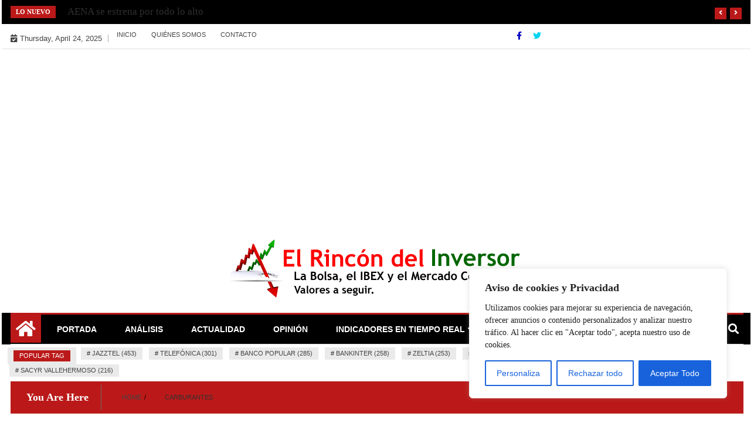

--- FILE ---
content_type: text/html; charset=UTF-8
request_url: https://elrincondelinversor.com/tag/carburantes/
body_size: 18816
content:
<!doctype html>
<html lang="en-US">
<head>
<meta charset="UTF-8">
<meta name="viewport" content="width=device-width, initial-scale=1">
<link rel="profile" href="http://gmpg.org/xfn/11">
<meta name='robots' content='index, follow, max-image-preview:large, max-snippet:-1, max-video-preview:-1' />
<style>img:is([sizes="auto" i], [sizes^="auto," i]) { contain-intrinsic-size: 3000px 1500px }</style>
<!-- This site is optimized with the Yoast SEO plugin v24.9 - https://yoast.com/wordpress/plugins/seo/ -->
<title>carburantes Archives - El Rincón del Inversor</title>
<link rel="canonical" href="https://elrincondelinversor.com/tag/carburantes/" />
<meta property="og:locale" content="en_US" />
<meta property="og:type" content="article" />
<meta property="og:title" content="carburantes Archives - El Rincón del Inversor" />
<meta property="og:url" content="https://elrincondelinversor.com/tag/carburantes/" />
<meta property="og:site_name" content="El Rincón del Inversor" />
<meta name="twitter:card" content="summary_large_image" />
<script type="application/ld+json" class="yoast-schema-graph">{"@context":"https://schema.org","@graph":[{"@type":"CollectionPage","@id":"https://elrincondelinversor.com/tag/carburantes/","url":"https://elrincondelinversor.com/tag/carburantes/","name":"carburantes Archives - El Rincón del Inversor","isPartOf":{"@id":"https://elrincondelinversor.com/#website"},"primaryImageOfPage":{"@id":"https://elrincondelinversor.com/tag/carburantes/#primaryimage"},"image":{"@id":"https://elrincondelinversor.com/tag/carburantes/#primaryimage"},"thumbnailUrl":"https://elrincondelinversor.com/wp-content/uploads/2012/12/CARBURANTES_001.jpg","breadcrumb":{"@id":"https://elrincondelinversor.com/tag/carburantes/#breadcrumb"},"inLanguage":"en-US"},{"@type":"ImageObject","inLanguage":"en-US","@id":"https://elrincondelinversor.com/tag/carburantes/#primaryimage","url":"https://elrincondelinversor.com/wp-content/uploads/2012/12/CARBURANTES_001.jpg","contentUrl":"https://elrincondelinversor.com/wp-content/uploads/2012/12/CARBURANTES_001.jpg","width":"560","height":"373"},{"@type":"BreadcrumbList","@id":"https://elrincondelinversor.com/tag/carburantes/#breadcrumb","itemListElement":[{"@type":"ListItem","position":1,"name":"Home","item":"https://elrincondelinversor.com/"},{"@type":"ListItem","position":2,"name":"carburantes"}]},{"@type":"WebSite","@id":"https://elrincondelinversor.com/#website","url":"https://elrincondelinversor.com/","name":"El Rincón del Inversor","description":"La Bolsa, el IBEX y el Mercado Continuo. Valores para seguir.","publisher":{"@id":"https://elrincondelinversor.com/#/schema/person/3c58a69358ba0cac5982df9ae442c43a"},"potentialAction":[{"@type":"SearchAction","target":{"@type":"EntryPoint","urlTemplate":"https://elrincondelinversor.com/?s={search_term_string}"},"query-input":{"@type":"PropertyValueSpecification","valueRequired":true,"valueName":"search_term_string"}}],"inLanguage":"en-US"},{"@type":["Person","Organization"],"@id":"https://elrincondelinversor.com/#/schema/person/3c58a69358ba0cac5982df9ae442c43a","name":"javier","image":{"@type":"ImageObject","inLanguage":"en-US","@id":"https://elrincondelinversor.com/#/schema/person/image/","url":"https://elrincondelinversor.com/wp-content/uploads/2014/04/cropped-logo.png","contentUrl":"https://elrincondelinversor.com/wp-content/uploads/2014/04/cropped-logo.png","width":500,"height":100,"caption":"javier"},"logo":{"@id":"https://elrincondelinversor.com/#/schema/person/image/"},"description":"Analista independiente. Seguimiento sobre los principales valores del Mercado Continuo español y del IBEX35. Evolución de datos macro y sus efectos sobre las acciones. Análisis y opinión sobre las principales decisiones tomadas por el BCE y FED con repercusión en los mercados."}]}</script>
<!-- / Yoast SEO plugin. -->
<link rel="alternate" type="application/rss+xml" title="El Rincón del Inversor &raquo; Feed" href="https://elrincondelinversor.com/feed/" />
<link rel="alternate" type="application/rss+xml" title="El Rincón del Inversor &raquo; Comments Feed" href="https://elrincondelinversor.com/comments/feed/" />
<link rel="alternate" type="application/rss+xml" title="El Rincón del Inversor &raquo; carburantes Tag Feed" href="https://elrincondelinversor.com/tag/carburantes/feed/" />
<script type="text/javascript">
/* <![CDATA[ */
window._wpemojiSettings = {"baseUrl":"https:\/\/s.w.org\/images\/core\/emoji\/15.1.0\/72x72\/","ext":".png","svgUrl":"https:\/\/s.w.org\/images\/core\/emoji\/15.1.0\/svg\/","svgExt":".svg","source":{"concatemoji":"https:\/\/elrincondelinversor.com\/wp-includes\/js\/wp-emoji-release.min.js?ver=6.8"}};
/*! This file is auto-generated */
!function(i,n){var o,s,e;function c(e){try{var t={supportTests:e,timestamp:(new Date).valueOf()};sessionStorage.setItem(o,JSON.stringify(t))}catch(e){}}function p(e,t,n){e.clearRect(0,0,e.canvas.width,e.canvas.height),e.fillText(t,0,0);var t=new Uint32Array(e.getImageData(0,0,e.canvas.width,e.canvas.height).data),r=(e.clearRect(0,0,e.canvas.width,e.canvas.height),e.fillText(n,0,0),new Uint32Array(e.getImageData(0,0,e.canvas.width,e.canvas.height).data));return t.every(function(e,t){return e===r[t]})}function u(e,t,n){switch(t){case"flag":return n(e,"\ud83c\udff3\ufe0f\u200d\u26a7\ufe0f","\ud83c\udff3\ufe0f\u200b\u26a7\ufe0f")?!1:!n(e,"\ud83c\uddfa\ud83c\uddf3","\ud83c\uddfa\u200b\ud83c\uddf3")&&!n(e,"\ud83c\udff4\udb40\udc67\udb40\udc62\udb40\udc65\udb40\udc6e\udb40\udc67\udb40\udc7f","\ud83c\udff4\u200b\udb40\udc67\u200b\udb40\udc62\u200b\udb40\udc65\u200b\udb40\udc6e\u200b\udb40\udc67\u200b\udb40\udc7f");case"emoji":return!n(e,"\ud83d\udc26\u200d\ud83d\udd25","\ud83d\udc26\u200b\ud83d\udd25")}return!1}function f(e,t,n){var r="undefined"!=typeof WorkerGlobalScope&&self instanceof WorkerGlobalScope?new OffscreenCanvas(300,150):i.createElement("canvas"),a=r.getContext("2d",{willReadFrequently:!0}),o=(a.textBaseline="top",a.font="600 32px Arial",{});return e.forEach(function(e){o[e]=t(a,e,n)}),o}function t(e){var t=i.createElement("script");t.src=e,t.defer=!0,i.head.appendChild(t)}"undefined"!=typeof Promise&&(o="wpEmojiSettingsSupports",s=["flag","emoji"],n.supports={everything:!0,everythingExceptFlag:!0},e=new Promise(function(e){i.addEventListener("DOMContentLoaded",e,{once:!0})}),new Promise(function(t){var n=function(){try{var e=JSON.parse(sessionStorage.getItem(o));if("object"==typeof e&&"number"==typeof e.timestamp&&(new Date).valueOf()<e.timestamp+604800&&"object"==typeof e.supportTests)return e.supportTests}catch(e){}return null}();if(!n){if("undefined"!=typeof Worker&&"undefined"!=typeof OffscreenCanvas&&"undefined"!=typeof URL&&URL.createObjectURL&&"undefined"!=typeof Blob)try{var e="postMessage("+f.toString()+"("+[JSON.stringify(s),u.toString(),p.toString()].join(",")+"));",r=new Blob([e],{type:"text/javascript"}),a=new Worker(URL.createObjectURL(r),{name:"wpTestEmojiSupports"});return void(a.onmessage=function(e){c(n=e.data),a.terminate(),t(n)})}catch(e){}c(n=f(s,u,p))}t(n)}).then(function(e){for(var t in e)n.supports[t]=e[t],n.supports.everything=n.supports.everything&&n.supports[t],"flag"!==t&&(n.supports.everythingExceptFlag=n.supports.everythingExceptFlag&&n.supports[t]);n.supports.everythingExceptFlag=n.supports.everythingExceptFlag&&!n.supports.flag,n.DOMReady=!1,n.readyCallback=function(){n.DOMReady=!0}}).then(function(){return e}).then(function(){var e;n.supports.everything||(n.readyCallback(),(e=n.source||{}).concatemoji?t(e.concatemoji):e.wpemoji&&e.twemoji&&(t(e.twemoji),t(e.wpemoji)))}))}((window,document),window._wpemojiSettings);
/* ]]> */
</script>
<style id='wp-emoji-styles-inline-css' type='text/css'>
img.wp-smiley, img.emoji {
display: inline !important;
border: none !important;
box-shadow: none !important;
height: 1em !important;
width: 1em !important;
margin: 0 0.07em !important;
vertical-align: -0.1em !important;
background: none !important;
padding: 0 !important;
}
</style>
<!-- <link rel='stylesheet' id='wp-block-library-css' href='https://elrincondelinversor.com/wp-includes/css/dist/block-library/style.min.css?ver=6.8' type='text/css' media='all' /> -->
<link rel="stylesheet" type="text/css" href="//elrincondelinversor.com/wp-content/cache/wpfc-minified/1fs1ded1/e427f.css" media="all"/>
<style id='classic-theme-styles-inline-css' type='text/css'>
/*! This file is auto-generated */
.wp-block-button__link{color:#fff;background-color:#32373c;border-radius:9999px;box-shadow:none;text-decoration:none;padding:calc(.667em + 2px) calc(1.333em + 2px);font-size:1.125em}.wp-block-file__button{background:#32373c;color:#fff;text-decoration:none}
</style>
<style id='global-styles-inline-css' type='text/css'>
:root{--wp--preset--aspect-ratio--square: 1;--wp--preset--aspect-ratio--4-3: 4/3;--wp--preset--aspect-ratio--3-4: 3/4;--wp--preset--aspect-ratio--3-2: 3/2;--wp--preset--aspect-ratio--2-3: 2/3;--wp--preset--aspect-ratio--16-9: 16/9;--wp--preset--aspect-ratio--9-16: 9/16;--wp--preset--color--black: #000000;--wp--preset--color--cyan-bluish-gray: #abb8c3;--wp--preset--color--white: #ffffff;--wp--preset--color--pale-pink: #f78da7;--wp--preset--color--vivid-red: #cf2e2e;--wp--preset--color--luminous-vivid-orange: #ff6900;--wp--preset--color--luminous-vivid-amber: #fcb900;--wp--preset--color--light-green-cyan: #7bdcb5;--wp--preset--color--vivid-green-cyan: #00d084;--wp--preset--color--pale-cyan-blue: #8ed1fc;--wp--preset--color--vivid-cyan-blue: #0693e3;--wp--preset--color--vivid-purple: #9b51e0;--wp--preset--gradient--vivid-cyan-blue-to-vivid-purple: linear-gradient(135deg,rgba(6,147,227,1) 0%,rgb(155,81,224) 100%);--wp--preset--gradient--light-green-cyan-to-vivid-green-cyan: linear-gradient(135deg,rgb(122,220,180) 0%,rgb(0,208,130) 100%);--wp--preset--gradient--luminous-vivid-amber-to-luminous-vivid-orange: linear-gradient(135deg,rgba(252,185,0,1) 0%,rgba(255,105,0,1) 100%);--wp--preset--gradient--luminous-vivid-orange-to-vivid-red: linear-gradient(135deg,rgba(255,105,0,1) 0%,rgb(207,46,46) 100%);--wp--preset--gradient--very-light-gray-to-cyan-bluish-gray: linear-gradient(135deg,rgb(238,238,238) 0%,rgb(169,184,195) 100%);--wp--preset--gradient--cool-to-warm-spectrum: linear-gradient(135deg,rgb(74,234,220) 0%,rgb(151,120,209) 20%,rgb(207,42,186) 40%,rgb(238,44,130) 60%,rgb(251,105,98) 80%,rgb(254,248,76) 100%);--wp--preset--gradient--blush-light-purple: linear-gradient(135deg,rgb(255,206,236) 0%,rgb(152,150,240) 100%);--wp--preset--gradient--blush-bordeaux: linear-gradient(135deg,rgb(254,205,165) 0%,rgb(254,45,45) 50%,rgb(107,0,62) 100%);--wp--preset--gradient--luminous-dusk: linear-gradient(135deg,rgb(255,203,112) 0%,rgb(199,81,192) 50%,rgb(65,88,208) 100%);--wp--preset--gradient--pale-ocean: linear-gradient(135deg,rgb(255,245,203) 0%,rgb(182,227,212) 50%,rgb(51,167,181) 100%);--wp--preset--gradient--electric-grass: linear-gradient(135deg,rgb(202,248,128) 0%,rgb(113,206,126) 100%);--wp--preset--gradient--midnight: linear-gradient(135deg,rgb(2,3,129) 0%,rgb(40,116,252) 100%);--wp--preset--font-size--small: 13px;--wp--preset--font-size--medium: 20px;--wp--preset--font-size--large: 36px;--wp--preset--font-size--x-large: 42px;--wp--preset--spacing--20: 0.44rem;--wp--preset--spacing--30: 0.67rem;--wp--preset--spacing--40: 1rem;--wp--preset--spacing--50: 1.5rem;--wp--preset--spacing--60: 2.25rem;--wp--preset--spacing--70: 3.38rem;--wp--preset--spacing--80: 5.06rem;--wp--preset--shadow--natural: 6px 6px 9px rgba(0, 0, 0, 0.2);--wp--preset--shadow--deep: 12px 12px 50px rgba(0, 0, 0, 0.4);--wp--preset--shadow--sharp: 6px 6px 0px rgba(0, 0, 0, 0.2);--wp--preset--shadow--outlined: 6px 6px 0px -3px rgba(255, 255, 255, 1), 6px 6px rgba(0, 0, 0, 1);--wp--preset--shadow--crisp: 6px 6px 0px rgba(0, 0, 0, 1);}:where(.is-layout-flex){gap: 0.5em;}:where(.is-layout-grid){gap: 0.5em;}body .is-layout-flex{display: flex;}.is-layout-flex{flex-wrap: wrap;align-items: center;}.is-layout-flex > :is(*, div){margin: 0;}body .is-layout-grid{display: grid;}.is-layout-grid > :is(*, div){margin: 0;}:where(.wp-block-columns.is-layout-flex){gap: 2em;}:where(.wp-block-columns.is-layout-grid){gap: 2em;}:where(.wp-block-post-template.is-layout-flex){gap: 1.25em;}:where(.wp-block-post-template.is-layout-grid){gap: 1.25em;}.has-black-color{color: var(--wp--preset--color--black) !important;}.has-cyan-bluish-gray-color{color: var(--wp--preset--color--cyan-bluish-gray) !important;}.has-white-color{color: var(--wp--preset--color--white) !important;}.has-pale-pink-color{color: var(--wp--preset--color--pale-pink) !important;}.has-vivid-red-color{color: var(--wp--preset--color--vivid-red) !important;}.has-luminous-vivid-orange-color{color: var(--wp--preset--color--luminous-vivid-orange) !important;}.has-luminous-vivid-amber-color{color: var(--wp--preset--color--luminous-vivid-amber) !important;}.has-light-green-cyan-color{color: var(--wp--preset--color--light-green-cyan) !important;}.has-vivid-green-cyan-color{color: var(--wp--preset--color--vivid-green-cyan) !important;}.has-pale-cyan-blue-color{color: var(--wp--preset--color--pale-cyan-blue) !important;}.has-vivid-cyan-blue-color{color: var(--wp--preset--color--vivid-cyan-blue) !important;}.has-vivid-purple-color{color: var(--wp--preset--color--vivid-purple) !important;}.has-black-background-color{background-color: var(--wp--preset--color--black) !important;}.has-cyan-bluish-gray-background-color{background-color: var(--wp--preset--color--cyan-bluish-gray) !important;}.has-white-background-color{background-color: var(--wp--preset--color--white) !important;}.has-pale-pink-background-color{background-color: var(--wp--preset--color--pale-pink) !important;}.has-vivid-red-background-color{background-color: var(--wp--preset--color--vivid-red) !important;}.has-luminous-vivid-orange-background-color{background-color: var(--wp--preset--color--luminous-vivid-orange) !important;}.has-luminous-vivid-amber-background-color{background-color: var(--wp--preset--color--luminous-vivid-amber) !important;}.has-light-green-cyan-background-color{background-color: var(--wp--preset--color--light-green-cyan) !important;}.has-vivid-green-cyan-background-color{background-color: var(--wp--preset--color--vivid-green-cyan) !important;}.has-pale-cyan-blue-background-color{background-color: var(--wp--preset--color--pale-cyan-blue) !important;}.has-vivid-cyan-blue-background-color{background-color: var(--wp--preset--color--vivid-cyan-blue) !important;}.has-vivid-purple-background-color{background-color: var(--wp--preset--color--vivid-purple) !important;}.has-black-border-color{border-color: var(--wp--preset--color--black) !important;}.has-cyan-bluish-gray-border-color{border-color: var(--wp--preset--color--cyan-bluish-gray) !important;}.has-white-border-color{border-color: var(--wp--preset--color--white) !important;}.has-pale-pink-border-color{border-color: var(--wp--preset--color--pale-pink) !important;}.has-vivid-red-border-color{border-color: var(--wp--preset--color--vivid-red) !important;}.has-luminous-vivid-orange-border-color{border-color: var(--wp--preset--color--luminous-vivid-orange) !important;}.has-luminous-vivid-amber-border-color{border-color: var(--wp--preset--color--luminous-vivid-amber) !important;}.has-light-green-cyan-border-color{border-color: var(--wp--preset--color--light-green-cyan) !important;}.has-vivid-green-cyan-border-color{border-color: var(--wp--preset--color--vivid-green-cyan) !important;}.has-pale-cyan-blue-border-color{border-color: var(--wp--preset--color--pale-cyan-blue) !important;}.has-vivid-cyan-blue-border-color{border-color: var(--wp--preset--color--vivid-cyan-blue) !important;}.has-vivid-purple-border-color{border-color: var(--wp--preset--color--vivid-purple) !important;}.has-vivid-cyan-blue-to-vivid-purple-gradient-background{background: var(--wp--preset--gradient--vivid-cyan-blue-to-vivid-purple) !important;}.has-light-green-cyan-to-vivid-green-cyan-gradient-background{background: var(--wp--preset--gradient--light-green-cyan-to-vivid-green-cyan) !important;}.has-luminous-vivid-amber-to-luminous-vivid-orange-gradient-background{background: var(--wp--preset--gradient--luminous-vivid-amber-to-luminous-vivid-orange) !important;}.has-luminous-vivid-orange-to-vivid-red-gradient-background{background: var(--wp--preset--gradient--luminous-vivid-orange-to-vivid-red) !important;}.has-very-light-gray-to-cyan-bluish-gray-gradient-background{background: var(--wp--preset--gradient--very-light-gray-to-cyan-bluish-gray) !important;}.has-cool-to-warm-spectrum-gradient-background{background: var(--wp--preset--gradient--cool-to-warm-spectrum) !important;}.has-blush-light-purple-gradient-background{background: var(--wp--preset--gradient--blush-light-purple) !important;}.has-blush-bordeaux-gradient-background{background: var(--wp--preset--gradient--blush-bordeaux) !important;}.has-luminous-dusk-gradient-background{background: var(--wp--preset--gradient--luminous-dusk) !important;}.has-pale-ocean-gradient-background{background: var(--wp--preset--gradient--pale-ocean) !important;}.has-electric-grass-gradient-background{background: var(--wp--preset--gradient--electric-grass) !important;}.has-midnight-gradient-background{background: var(--wp--preset--gradient--midnight) !important;}.has-small-font-size{font-size: var(--wp--preset--font-size--small) !important;}.has-medium-font-size{font-size: var(--wp--preset--font-size--medium) !important;}.has-large-font-size{font-size: var(--wp--preset--font-size--large) !important;}.has-x-large-font-size{font-size: var(--wp--preset--font-size--x-large) !important;}
:where(.wp-block-post-template.is-layout-flex){gap: 1.25em;}:where(.wp-block-post-template.is-layout-grid){gap: 1.25em;}
:where(.wp-block-columns.is-layout-flex){gap: 2em;}:where(.wp-block-columns.is-layout-grid){gap: 2em;}
:root :where(.wp-block-pullquote){font-size: 1.5em;line-height: 1.6;}
</style>
<!-- <link rel='stylesheet' id='fontawesome-css' href='https://elrincondelinversor.com/wp-content/themes/ample-magazine/assets/fontawesome/css/all.min.css?ver=6.8' type='text/css' media='all' /> -->
<!-- <link rel='stylesheet' id='bootstrap-css' href='https://elrincondelinversor.com/wp-content/themes/ample-magazine/assets/css/bootstrap.min.css?ver=6.8' type='text/css' media='all' /> -->
<!-- <link rel='stylesheet' id='animate-css' href='https://elrincondelinversor.com/wp-content/themes/ample-magazine/assets/css/animate.css?ver=6.8' type='text/css' media='all' /> -->
<!-- <link rel='stylesheet' id='owl-carousel-css' href='https://elrincondelinversor.com/wp-content/themes/ample-magazine/assets/css/owl.carousel.min.css?ver=6.8' type='text/css' media='all' /> -->
<!-- <link rel='stylesheet' id='owl-theme-default-css' href='https://elrincondelinversor.com/wp-content/themes/ample-magazine/assets/css/owl.theme.default.min.css?ver=6.8' type='text/css' media='all' /> -->
<!-- <link rel='stylesheet' id='ample-magazine-blocks-css' href='https://elrincondelinversor.com/wp-content/themes/ample-magazine/assets/css/blocks.min.css?ver=6.8' type='text/css' media='all' /> -->
<!-- <link rel='stylesheet' id='acme-marquee-css' href='https://elrincondelinversor.com/wp-content/themes/ample-magazine/assets/css/acme-marquee.css?ver=6.8' type='text/css' media='all' /> -->
<!-- <link rel='stylesheet' id='slick-css' href='https://elrincondelinversor.com/wp-content/themes/ample-magazine/assets/slick/slick.css?ver=6.8' type='text/css' media='all' /> -->
<!-- <link rel='stylesheet' id='slick-theme-css' href='https://elrincondelinversor.com/wp-content/themes/ample-magazine/assets/slick/slick-theme.css?ver=6.8' type='text/css' media='all' /> -->
<!-- <link rel='stylesheet' id='ample-magazine-style-css' href='https://elrincondelinversor.com/wp-content/themes/ample-magazine/style.css?ver=6.8' type='text/css' media='all' /> -->
<link rel="stylesheet" type="text/css" href="//elrincondelinversor.com/wp-content/cache/wpfc-minified/epwrjpri/e427f.css" media="all"/>
<style id='ample-magazine-style-inline-css' type='text/css'>
.breaking-bar{
background-color: #000;}
.footer{
background-color: #444;}
.top-menu li a:hover, a.continue-link, .ample-block-style .post-title a:hover, .nav-links a, a#search{
color: #bb1919!important;}
ul.navbar-nav >li:hover>a:before, ul.navbar-nav >li.active>a:before, .head-title, .head-title > span, .color-orange a.post-cat, .color-blue .head-title > span, .color-blue a.post-cat, nav.breadcrumb-trail.breadcrumbs {
border-color: #bb1919!important;}
.head-title > span:after{
border-color: #bb1919 rgba(0, 0, 0, 0) rgba(0, 0, 0, 0) rgba(0, 0, 0, 0)!important;}
.next-page .navigation li.active a,.next-page .navigation li a:hover
{
background-color: #bb1919;}
.head-title,li.current-menu-item > a
{
border-bottom: 2px solid#bb1919!important;}
.main-menu >.container > .row
{
border-top:  3px solid#bb1919!important;}
{
border-top:  5px solid#bb1919!important;}
.tagname:after,h3.breaking-title:after
{
border-left-color:  #bb1919!important;}
.acme-news-ticker-label, div#cwp-breadcrumbs :before, span.page-numbers.current,.tagname, .ample-post-format, .owl-carousel.owl-theme.breaking-slide .owl-nav > div, .breaking-title,  a.scrollup,  .nav>li>a:focus,.nav>li>a:hover,  .owl-theme.owl-carousel .owl-dots .owl-dot.active span, li.home-buttom.navbar-nav, .simple-marquee-container .marquee-sibling, .main-slider.owl-theme .owl-nav > div:hover, .color-red .owl-carousel.owl-theme .owl-nav > div:hover,.navbar-toggle, .comment-form .submit, h2.entry-title:before, .trending-title,.owl-carousel.owl-theme.trending-slide .owl-nav > div,  input.search-submit, .head-title > span, .color-orange a.post-cat, .color-blue .head-title > span, .color-blue a.post-cat, nav.breadcrumb-trail.breadcrumbs{
background: #bb1919!important;}
.copyright {
background: #000;}
</style>
<!-- <link rel='stylesheet' id='ample-magazine-media-responsive-css' href='https://elrincondelinversor.com/wp-content/themes/ample-magazine/assets/css/media-responsive.css?ver=6.8' type='text/css' media='all' /> -->
<link rel="stylesheet" type="text/css" href="//elrincondelinversor.com/wp-content/cache/wpfc-minified/eifhr6ut/e427f.css" media="all"/>
<style id='akismet-widget-style-inline-css' type='text/css'>
.a-stats {
--akismet-color-mid-green: #357b49;
--akismet-color-white: #fff;
--akismet-color-light-grey: #f6f7f7;
max-width: 350px;
width: auto;
}
.a-stats * {
all: unset;
box-sizing: border-box;
}
.a-stats strong {
font-weight: 600;
}
.a-stats a.a-stats__link,
.a-stats a.a-stats__link:visited,
.a-stats a.a-stats__link:active {
background: var(--akismet-color-mid-green);
border: none;
box-shadow: none;
border-radius: 8px;
color: var(--akismet-color-white);
cursor: pointer;
display: block;
font-family: -apple-system, BlinkMacSystemFont, 'Segoe UI', 'Roboto', 'Oxygen-Sans', 'Ubuntu', 'Cantarell', 'Helvetica Neue', sans-serif;
font-weight: 500;
padding: 12px;
text-align: center;
text-decoration: none;
transition: all 0.2s ease;
}
/* Extra specificity to deal with TwentyTwentyOne focus style */
.widget .a-stats a.a-stats__link:focus {
background: var(--akismet-color-mid-green);
color: var(--akismet-color-white);
text-decoration: none;
}
.a-stats a.a-stats__link:hover {
filter: brightness(110%);
box-shadow: 0 4px 12px rgba(0, 0, 0, 0.06), 0 0 2px rgba(0, 0, 0, 0.16);
}
.a-stats .count {
color: var(--akismet-color-white);
display: block;
font-size: 1.5em;
line-height: 1.4;
padding: 0 13px;
white-space: nowrap;
}
</style>
<script type="text/javascript" id="cookie-law-info-js-extra">
/* <![CDATA[ */
var _ckyConfig = {"_ipData":[],"_assetsURL":"https:\/\/elrincondelinversor.com\/wp-content\/plugins\/cookie-law-info\/lite\/frontend\/images\/","_publicURL":"https:\/\/elrincondelinversor.com","_expiry":"365","_categories":[{"name":"Necessary","slug":"necessary","isNecessary":true,"ccpaDoNotSell":true,"cookies":[],"active":true,"defaultConsent":{"gdpr":true,"ccpa":true}},{"name":"Functional","slug":"functional","isNecessary":false,"ccpaDoNotSell":true,"cookies":[],"active":true,"defaultConsent":{"gdpr":false,"ccpa":false}},{"name":"Analytics","slug":"analytics","isNecessary":false,"ccpaDoNotSell":true,"cookies":[],"active":true,"defaultConsent":{"gdpr":false,"ccpa":false}},{"name":"Performance","slug":"performance","isNecessary":false,"ccpaDoNotSell":true,"cookies":[],"active":true,"defaultConsent":{"gdpr":false,"ccpa":false}},{"name":"Advertisement","slug":"advertisement","isNecessary":false,"ccpaDoNotSell":true,"cookies":[],"active":true,"defaultConsent":{"gdpr":false,"ccpa":false}}],"_activeLaw":"gdpr","_rootDomain":"","_block":"1","_showBanner":"1","_bannerConfig":{"settings":{"type":"box","preferenceCenterType":"popup","position":"bottom-right","applicableLaw":"gdpr"},"behaviours":{"reloadBannerOnAccept":false,"loadAnalyticsByDefault":false,"animations":{"onLoad":"animate","onHide":"sticky"}},"config":{"revisitConsent":{"status":true,"tag":"revisit-consent","position":"bottom-left","meta":{"url":"#"},"styles":{"background-color":"#0056A7"},"elements":{"title":{"type":"text","tag":"revisit-consent-title","status":true,"styles":{"color":"#0056a7"}}}},"preferenceCenter":{"toggle":{"status":true,"tag":"detail-category-toggle","type":"toggle","states":{"active":{"styles":{"background-color":"#1863DC"}},"inactive":{"styles":{"background-color":"#D0D5D2"}}}}},"categoryPreview":{"status":false,"toggle":{"status":true,"tag":"detail-category-preview-toggle","type":"toggle","states":{"active":{"styles":{"background-color":"#1863DC"}},"inactive":{"styles":{"background-color":"#D0D5D2"}}}}},"videoPlaceholder":{"status":true,"styles":{"background-color":"#000000","border-color":"#000000","color":"#ffffff"}},"readMore":{"status":false,"tag":"readmore-button","type":"link","meta":{"noFollow":true,"newTab":true},"styles":{"color":"#1863DC","background-color":"transparent","border-color":"transparent"}},"auditTable":{"status":true},"optOption":{"status":true,"toggle":{"status":true,"tag":"optout-option-toggle","type":"toggle","states":{"active":{"styles":{"background-color":"#1863dc"}},"inactive":{"styles":{"background-color":"#FFFFFF"}}}}}}},"_version":"3.2.10","_logConsent":"1","_tags":[{"tag":"accept-button","styles":{"color":"#FFFFFF","background-color":"#1863DC","border-color":"#1863DC"}},{"tag":"reject-button","styles":{"color":"#1863DC","background-color":"transparent","border-color":"#1863DC"}},{"tag":"settings-button","styles":{"color":"#1863DC","background-color":"transparent","border-color":"#1863DC"}},{"tag":"readmore-button","styles":{"color":"#1863DC","background-color":"transparent","border-color":"transparent"}},{"tag":"donotsell-button","styles":{"color":"#1863DC","background-color":"transparent","border-color":"transparent"}},{"tag":"accept-button","styles":{"color":"#FFFFFF","background-color":"#1863DC","border-color":"#1863DC"}},{"tag":"revisit-consent","styles":{"background-color":"#0056A7"}}],"_shortCodes":[{"key":"cky_readmore","content":"<a href=\"#\" class=\"cky-policy\" aria-label=\"Cookie Policy\" target=\"_blank\" rel=\"noopener\" data-cky-tag=\"readmore-button\">Cookie Policy<\/a>","tag":"readmore-button","status":false,"attributes":{"rel":"nofollow","target":"_blank"}},{"key":"cky_show_desc","content":"<button class=\"cky-show-desc-btn\" data-cky-tag=\"show-desc-button\" aria-label=\"Show more\">Show more<\/button>","tag":"show-desc-button","status":true,"attributes":[]},{"key":"cky_hide_desc","content":"<button class=\"cky-show-desc-btn\" data-cky-tag=\"hide-desc-button\" aria-label=\"Show less\">Show less<\/button>","tag":"hide-desc-button","status":true,"attributes":[]},{"key":"cky_category_toggle_label","content":"[cky_{{status}}_category_label] [cky_preference_{{category_slug}}_title]","tag":"","status":true,"attributes":[]},{"key":"cky_enable_category_label","content":"Enable","tag":"","status":true,"attributes":[]},{"key":"cky_disable_category_label","content":"Disable","tag":"","status":true,"attributes":[]},{"key":"cky_video_placeholder","content":"<div class=\"video-placeholder-normal\" data-cky-tag=\"video-placeholder\" id=\"[UNIQUEID]\"><p class=\"video-placeholder-text-normal\" data-cky-tag=\"placeholder-title\">Please accept cookies to access this content<\/p><\/div>","tag":"","status":true,"attributes":[]},{"key":"cky_enable_optout_label","content":"Enable","tag":"","status":true,"attributes":[]},{"key":"cky_disable_optout_label","content":"Disable","tag":"","status":true,"attributes":[]},{"key":"cky_optout_toggle_label","content":"[cky_{{status}}_optout_label] [cky_optout_option_title]","tag":"","status":true,"attributes":[]},{"key":"cky_optout_option_title","content":"Do Not Sell or Share My Personal Information","tag":"","status":true,"attributes":[]},{"key":"cky_optout_close_label","content":"Close","tag":"","status":true,"attributes":[]}],"_rtl":"","_language":"en","_providersToBlock":[]};
var _ckyStyles = {"css":".cky-overlay{background: #000000; opacity: 0.4; position: fixed; top: 0; left: 0; width: 100%; height: 100%; z-index: 99999999;}.cky-hide{display: none;}.cky-btn-revisit-wrapper{display: flex; align-items: center; justify-content: center; background: #0056a7; width: 45px; height: 45px; border-radius: 50%; position: fixed; z-index: 999999; cursor: pointer;}.cky-revisit-bottom-left{bottom: 15px; left: 15px;}.cky-revisit-bottom-right{bottom: 15px; right: 15px;}.cky-btn-revisit-wrapper .cky-btn-revisit{display: flex; align-items: center; justify-content: center; background: none; border: none; cursor: pointer; position: relative; margin: 0; padding: 0;}.cky-btn-revisit-wrapper .cky-btn-revisit img{max-width: fit-content; margin: 0; height: 30px; width: 30px;}.cky-revisit-bottom-left:hover::before{content: attr(data-tooltip); position: absolute; background: #4e4b66; color: #ffffff; left: calc(100% + 7px); font-size: 12px; line-height: 16px; width: max-content; padding: 4px 8px; border-radius: 4px;}.cky-revisit-bottom-left:hover::after{position: absolute; content: \"\"; border: 5px solid transparent; left: calc(100% + 2px); border-left-width: 0; border-right-color: #4e4b66;}.cky-revisit-bottom-right:hover::before{content: attr(data-tooltip); position: absolute; background: #4e4b66; color: #ffffff; right: calc(100% + 7px); font-size: 12px; line-height: 16px; width: max-content; padding: 4px 8px; border-radius: 4px;}.cky-revisit-bottom-right:hover::after{position: absolute; content: \"\"; border: 5px solid transparent; right: calc(100% + 2px); border-right-width: 0; border-left-color: #4e4b66;}.cky-revisit-hide{display: none;}.cky-consent-container{position: fixed; width: 440px; box-sizing: border-box; z-index: 9999999; border-radius: 6px;}.cky-consent-container .cky-consent-bar{background: #ffffff; border: 1px solid; padding: 20px 26px; box-shadow: 0 -1px 10px 0 #acabab4d; border-radius: 6px;}.cky-box-bottom-left{bottom: 40px; left: 40px;}.cky-box-bottom-right{bottom: 40px; right: 40px;}.cky-box-top-left{top: 40px; left: 40px;}.cky-box-top-right{top: 40px; right: 40px;}.cky-custom-brand-logo-wrapper .cky-custom-brand-logo{width: 100px; height: auto; margin: 0 0 12px 0;}.cky-notice .cky-title{color: #212121; font-weight: 700; font-size: 18px; line-height: 24px; margin: 0 0 12px 0;}.cky-notice-des *,.cky-preference-content-wrapper *,.cky-accordion-header-des *,.cky-gpc-wrapper .cky-gpc-desc *{font-size: 14px;}.cky-notice-des{color: #212121; font-size: 14px; line-height: 24px; font-weight: 400;}.cky-notice-des img{height: 25px; width: 25px;}.cky-consent-bar .cky-notice-des p,.cky-gpc-wrapper .cky-gpc-desc p,.cky-preference-body-wrapper .cky-preference-content-wrapper p,.cky-accordion-header-wrapper .cky-accordion-header-des p,.cky-cookie-des-table li div:last-child p{color: inherit; margin-top: 0; overflow-wrap: break-word;}.cky-notice-des P:last-child,.cky-preference-content-wrapper p:last-child,.cky-cookie-des-table li div:last-child p:last-child,.cky-gpc-wrapper .cky-gpc-desc p:last-child{margin-bottom: 0;}.cky-notice-des a.cky-policy,.cky-notice-des button.cky-policy{font-size: 14px; color: #1863dc; white-space: nowrap; cursor: pointer; background: transparent; border: 1px solid; text-decoration: underline;}.cky-notice-des button.cky-policy{padding: 0;}.cky-notice-des a.cky-policy:focus-visible,.cky-notice-des button.cky-policy:focus-visible,.cky-preference-content-wrapper .cky-show-desc-btn:focus-visible,.cky-accordion-header .cky-accordion-btn:focus-visible,.cky-preference-header .cky-btn-close:focus-visible,.cky-switch input[type=\"checkbox\"]:focus-visible,.cky-footer-wrapper a:focus-visible,.cky-btn:focus-visible{outline: 2px solid #1863dc; outline-offset: 2px;}.cky-btn:focus:not(:focus-visible),.cky-accordion-header .cky-accordion-btn:focus:not(:focus-visible),.cky-preference-content-wrapper .cky-show-desc-btn:focus:not(:focus-visible),.cky-btn-revisit-wrapper .cky-btn-revisit:focus:not(:focus-visible),.cky-preference-header .cky-btn-close:focus:not(:focus-visible),.cky-consent-bar .cky-banner-btn-close:focus:not(:focus-visible){outline: 0;}button.cky-show-desc-btn:not(:hover):not(:active){color: #1863dc; background: transparent;}button.cky-accordion-btn:not(:hover):not(:active),button.cky-banner-btn-close:not(:hover):not(:active),button.cky-btn-revisit:not(:hover):not(:active),button.cky-btn-close:not(:hover):not(:active){background: transparent;}.cky-consent-bar button:hover,.cky-modal.cky-modal-open button:hover,.cky-consent-bar button:focus,.cky-modal.cky-modal-open button:focus{text-decoration: none;}.cky-notice-btn-wrapper{display: flex; justify-content: flex-start; align-items: center; flex-wrap: wrap; margin-top: 16px;}.cky-notice-btn-wrapper .cky-btn{text-shadow: none; box-shadow: none;}.cky-btn{flex: auto; max-width: 100%; font-size: 14px; font-family: inherit; line-height: 24px; padding: 8px; font-weight: 500; margin: 0 8px 0 0; border-radius: 2px; cursor: pointer; text-align: center; text-transform: none; min-height: 0;}.cky-btn:hover{opacity: 0.8;}.cky-btn-customize{color: #1863dc; background: transparent; border: 2px solid #1863dc;}.cky-btn-reject{color: #1863dc; background: transparent; border: 2px solid #1863dc;}.cky-btn-accept{background: #1863dc; color: #ffffff; border: 2px solid #1863dc;}.cky-btn:last-child{margin-right: 0;}@media (max-width: 576px){.cky-box-bottom-left{bottom: 0; left: 0;}.cky-box-bottom-right{bottom: 0; right: 0;}.cky-box-top-left{top: 0; left: 0;}.cky-box-top-right{top: 0; right: 0;}}@media (max-width: 440px){.cky-box-bottom-left, .cky-box-bottom-right, .cky-box-top-left, .cky-box-top-right{width: 100%; max-width: 100%;}.cky-consent-container .cky-consent-bar{padding: 20px 0;}.cky-custom-brand-logo-wrapper, .cky-notice .cky-title, .cky-notice-des, .cky-notice-btn-wrapper{padding: 0 24px;}.cky-notice-des{max-height: 40vh; overflow-y: scroll;}.cky-notice-btn-wrapper{flex-direction: column; margin-top: 0;}.cky-btn{width: 100%; margin: 10px 0 0 0;}.cky-notice-btn-wrapper .cky-btn-customize{order: 2;}.cky-notice-btn-wrapper .cky-btn-reject{order: 3;}.cky-notice-btn-wrapper .cky-btn-accept{order: 1; margin-top: 16px;}}@media (max-width: 352px){.cky-notice .cky-title{font-size: 16px;}.cky-notice-des *{font-size: 12px;}.cky-notice-des, .cky-btn{font-size: 12px;}}.cky-modal.cky-modal-open{display: flex; visibility: visible; -webkit-transform: translate(-50%, -50%); -moz-transform: translate(-50%, -50%); -ms-transform: translate(-50%, -50%); -o-transform: translate(-50%, -50%); transform: translate(-50%, -50%); top: 50%; left: 50%; transition: all 1s ease;}.cky-modal{box-shadow: 0 32px 68px rgba(0, 0, 0, 0.3); margin: 0 auto; position: fixed; max-width: 100%; background: #ffffff; top: 50%; box-sizing: border-box; border-radius: 6px; z-index: 999999999; color: #212121; -webkit-transform: translate(-50%, 100%); -moz-transform: translate(-50%, 100%); -ms-transform: translate(-50%, 100%); -o-transform: translate(-50%, 100%); transform: translate(-50%, 100%); visibility: hidden; transition: all 0s ease;}.cky-preference-center{max-height: 79vh; overflow: hidden; width: 845px; overflow: hidden; flex: 1 1 0; display: flex; flex-direction: column; border-radius: 6px;}.cky-preference-header{display: flex; align-items: center; justify-content: space-between; padding: 22px 24px; border-bottom: 1px solid;}.cky-preference-header .cky-preference-title{font-size: 18px; font-weight: 700; line-height: 24px;}.cky-preference-header .cky-btn-close{margin: 0; cursor: pointer; vertical-align: middle; padding: 0; background: none; border: none; width: auto; height: auto; min-height: 0; line-height: 0; text-shadow: none; box-shadow: none;}.cky-preference-header .cky-btn-close img{margin: 0; height: 10px; width: 10px;}.cky-preference-body-wrapper{padding: 0 24px; flex: 1; overflow: auto; box-sizing: border-box;}.cky-preference-content-wrapper,.cky-gpc-wrapper .cky-gpc-desc{font-size: 14px; line-height: 24px; font-weight: 400; padding: 12px 0;}.cky-preference-content-wrapper{border-bottom: 1px solid;}.cky-preference-content-wrapper img{height: 25px; width: 25px;}.cky-preference-content-wrapper .cky-show-desc-btn{font-size: 14px; font-family: inherit; color: #1863dc; text-decoration: none; line-height: 24px; padding: 0; margin: 0; white-space: nowrap; cursor: pointer; background: transparent; border-color: transparent; text-transform: none; min-height: 0; text-shadow: none; box-shadow: none;}.cky-accordion-wrapper{margin-bottom: 10px;}.cky-accordion{border-bottom: 1px solid;}.cky-accordion:last-child{border-bottom: none;}.cky-accordion .cky-accordion-item{display: flex; margin-top: 10px;}.cky-accordion .cky-accordion-body{display: none;}.cky-accordion.cky-accordion-active .cky-accordion-body{display: block; padding: 0 22px; margin-bottom: 16px;}.cky-accordion-header-wrapper{cursor: pointer; width: 100%;}.cky-accordion-item .cky-accordion-header{display: flex; justify-content: space-between; align-items: center;}.cky-accordion-header .cky-accordion-btn{font-size: 16px; font-family: inherit; color: #212121; line-height: 24px; background: none; border: none; font-weight: 700; padding: 0; margin: 0; cursor: pointer; text-transform: none; min-height: 0; text-shadow: none; box-shadow: none;}.cky-accordion-header .cky-always-active{color: #008000; font-weight: 600; line-height: 24px; font-size: 14px;}.cky-accordion-header-des{font-size: 14px; line-height: 24px; margin: 10px 0 16px 0;}.cky-accordion-chevron{margin-right: 22px; position: relative; cursor: pointer;}.cky-accordion-chevron-hide{display: none;}.cky-accordion .cky-accordion-chevron i::before{content: \"\"; position: absolute; border-right: 1.4px solid; border-bottom: 1.4px solid; border-color: inherit; height: 6px; width: 6px; -webkit-transform: rotate(-45deg); -moz-transform: rotate(-45deg); -ms-transform: rotate(-45deg); -o-transform: rotate(-45deg); transform: rotate(-45deg); transition: all 0.2s ease-in-out; top: 8px;}.cky-accordion.cky-accordion-active .cky-accordion-chevron i::before{-webkit-transform: rotate(45deg); -moz-transform: rotate(45deg); -ms-transform: rotate(45deg); -o-transform: rotate(45deg); transform: rotate(45deg);}.cky-audit-table{background: #f4f4f4; border-radius: 6px;}.cky-audit-table .cky-empty-cookies-text{color: inherit; font-size: 12px; line-height: 24px; margin: 0; padding: 10px;}.cky-audit-table .cky-cookie-des-table{font-size: 12px; line-height: 24px; font-weight: normal; padding: 15px 10px; border-bottom: 1px solid; border-bottom-color: inherit; margin: 0;}.cky-audit-table .cky-cookie-des-table:last-child{border-bottom: none;}.cky-audit-table .cky-cookie-des-table li{list-style-type: none; display: flex; padding: 3px 0;}.cky-audit-table .cky-cookie-des-table li:first-child{padding-top: 0;}.cky-cookie-des-table li div:first-child{width: 100px; font-weight: 600; word-break: break-word; word-wrap: break-word;}.cky-cookie-des-table li div:last-child{flex: 1; word-break: break-word; word-wrap: break-word; margin-left: 8px;}.cky-footer-shadow{display: block; width: 100%; height: 40px; background: linear-gradient(180deg, rgba(255, 255, 255, 0) 0%, #ffffff 100%); position: absolute; bottom: calc(100% - 1px);}.cky-footer-wrapper{position: relative;}.cky-prefrence-btn-wrapper{display: flex; flex-wrap: wrap; align-items: center; justify-content: center; padding: 22px 24px; border-top: 1px solid;}.cky-prefrence-btn-wrapper .cky-btn{flex: auto; max-width: 100%; text-shadow: none; box-shadow: none;}.cky-btn-preferences{color: #1863dc; background: transparent; border: 2px solid #1863dc;}.cky-preference-header,.cky-preference-body-wrapper,.cky-preference-content-wrapper,.cky-accordion-wrapper,.cky-accordion,.cky-accordion-wrapper,.cky-footer-wrapper,.cky-prefrence-btn-wrapper{border-color: inherit;}@media (max-width: 845px){.cky-modal{max-width: calc(100% - 16px);}}@media (max-width: 576px){.cky-modal{max-width: 100%;}.cky-preference-center{max-height: 100vh;}.cky-prefrence-btn-wrapper{flex-direction: column;}.cky-accordion.cky-accordion-active .cky-accordion-body{padding-right: 0;}.cky-prefrence-btn-wrapper .cky-btn{width: 100%; margin: 10px 0 0 0;}.cky-prefrence-btn-wrapper .cky-btn-reject{order: 3;}.cky-prefrence-btn-wrapper .cky-btn-accept{order: 1; margin-top: 0;}.cky-prefrence-btn-wrapper .cky-btn-preferences{order: 2;}}@media (max-width: 425px){.cky-accordion-chevron{margin-right: 15px;}.cky-notice-btn-wrapper{margin-top: 0;}.cky-accordion.cky-accordion-active .cky-accordion-body{padding: 0 15px;}}@media (max-width: 352px){.cky-preference-header .cky-preference-title{font-size: 16px;}.cky-preference-header{padding: 16px 24px;}.cky-preference-content-wrapper *, .cky-accordion-header-des *{font-size: 12px;}.cky-preference-content-wrapper, .cky-preference-content-wrapper .cky-show-more, .cky-accordion-header .cky-always-active, .cky-accordion-header-des, .cky-preference-content-wrapper .cky-show-desc-btn, .cky-notice-des a.cky-policy{font-size: 12px;}.cky-accordion-header .cky-accordion-btn{font-size: 14px;}}.cky-switch{display: flex;}.cky-switch input[type=\"checkbox\"]{position: relative; width: 44px; height: 24px; margin: 0; background: #d0d5d2; -webkit-appearance: none; border-radius: 50px; cursor: pointer; outline: 0; border: none; top: 0;}.cky-switch input[type=\"checkbox\"]:checked{background: #1863dc;}.cky-switch input[type=\"checkbox\"]:before{position: absolute; content: \"\"; height: 20px; width: 20px; left: 2px; bottom: 2px; border-radius: 50%; background-color: white; -webkit-transition: 0.4s; transition: 0.4s; margin: 0;}.cky-switch input[type=\"checkbox\"]:after{display: none;}.cky-switch input[type=\"checkbox\"]:checked:before{-webkit-transform: translateX(20px); -ms-transform: translateX(20px); transform: translateX(20px);}@media (max-width: 425px){.cky-switch input[type=\"checkbox\"]{width: 38px; height: 21px;}.cky-switch input[type=\"checkbox\"]:before{height: 17px; width: 17px;}.cky-switch input[type=\"checkbox\"]:checked:before{-webkit-transform: translateX(17px); -ms-transform: translateX(17px); transform: translateX(17px);}}.cky-consent-bar .cky-banner-btn-close{position: absolute; right: 9px; top: 5px; background: none; border: none; cursor: pointer; padding: 0; margin: 0; min-height: 0; line-height: 0; height: auto; width: auto; text-shadow: none; box-shadow: none;}.cky-consent-bar .cky-banner-btn-close img{height: 9px; width: 9px; margin: 0;}.cky-notice-group{font-size: 14px; line-height: 24px; font-weight: 400; color: #212121;}.cky-notice-btn-wrapper .cky-btn-do-not-sell{font-size: 14px; line-height: 24px; padding: 6px 0; margin: 0; font-weight: 500; background: none; border-radius: 2px; border: none; cursor: pointer; text-align: left; color: #1863dc; background: transparent; border-color: transparent; box-shadow: none; text-shadow: none;}.cky-consent-bar .cky-banner-btn-close:focus-visible,.cky-notice-btn-wrapper .cky-btn-do-not-sell:focus-visible,.cky-opt-out-btn-wrapper .cky-btn:focus-visible,.cky-opt-out-checkbox-wrapper input[type=\"checkbox\"].cky-opt-out-checkbox:focus-visible{outline: 2px solid #1863dc; outline-offset: 2px;}@media (max-width: 440px){.cky-consent-container{width: 100%;}}@media (max-width: 352px){.cky-notice-des a.cky-policy, .cky-notice-btn-wrapper .cky-btn-do-not-sell{font-size: 12px;}}.cky-opt-out-wrapper{padding: 12px 0;}.cky-opt-out-wrapper .cky-opt-out-checkbox-wrapper{display: flex; align-items: center;}.cky-opt-out-checkbox-wrapper .cky-opt-out-checkbox-label{font-size: 16px; font-weight: 700; line-height: 24px; margin: 0 0 0 12px; cursor: pointer;}.cky-opt-out-checkbox-wrapper input[type=\"checkbox\"].cky-opt-out-checkbox{background-color: #ffffff; border: 1px solid black; width: 20px; height: 18.5px; margin: 0; -webkit-appearance: none; position: relative; display: flex; align-items: center; justify-content: center; border-radius: 2px; cursor: pointer;}.cky-opt-out-checkbox-wrapper input[type=\"checkbox\"].cky-opt-out-checkbox:checked{background-color: #1863dc; border: none;}.cky-opt-out-checkbox-wrapper input[type=\"checkbox\"].cky-opt-out-checkbox:checked::after{left: 6px; bottom: 4px; width: 7px; height: 13px; border: solid #ffffff; border-width: 0 3px 3px 0; border-radius: 2px; -webkit-transform: rotate(45deg); -ms-transform: rotate(45deg); transform: rotate(45deg); content: \"\"; position: absolute; box-sizing: border-box;}.cky-opt-out-checkbox-wrapper.cky-disabled .cky-opt-out-checkbox-label,.cky-opt-out-checkbox-wrapper.cky-disabled input[type=\"checkbox\"].cky-opt-out-checkbox{cursor: no-drop;}.cky-gpc-wrapper{margin: 0 0 0 32px;}.cky-footer-wrapper .cky-opt-out-btn-wrapper{display: flex; flex-wrap: wrap; align-items: center; justify-content: center; padding: 22px 24px;}.cky-opt-out-btn-wrapper .cky-btn{flex: auto; max-width: 100%; text-shadow: none; box-shadow: none;}.cky-opt-out-btn-wrapper .cky-btn-cancel{border: 1px solid #dedfe0; background: transparent; color: #858585;}.cky-opt-out-btn-wrapper .cky-btn-confirm{background: #1863dc; color: #ffffff; border: 1px solid #1863dc;}@media (max-width: 352px){.cky-opt-out-checkbox-wrapper .cky-opt-out-checkbox-label{font-size: 14px;}.cky-gpc-wrapper .cky-gpc-desc, .cky-gpc-wrapper .cky-gpc-desc *{font-size: 12px;}.cky-opt-out-checkbox-wrapper input[type=\"checkbox\"].cky-opt-out-checkbox{width: 16px; height: 16px;}.cky-opt-out-checkbox-wrapper input[type=\"checkbox\"].cky-opt-out-checkbox:checked::after{left: 5px; bottom: 4px; width: 3px; height: 9px;}.cky-gpc-wrapper{margin: 0 0 0 28px;}}.video-placeholder-youtube{background-size: 100% 100%; background-position: center; background-repeat: no-repeat; background-color: #b2b0b059; position: relative; display: flex; align-items: center; justify-content: center; max-width: 100%;}.video-placeholder-text-youtube{text-align: center; align-items: center; padding: 10px 16px; background-color: #000000cc; color: #ffffff; border: 1px solid; border-radius: 2px; cursor: pointer;}.video-placeholder-normal{background-image: url(\"\/wp-content\/plugins\/cookie-law-info\/lite\/frontend\/images\/placeholder.svg\"); background-size: 80px; background-position: center; background-repeat: no-repeat; background-color: #b2b0b059; position: relative; display: flex; align-items: flex-end; justify-content: center; max-width: 100%;}.video-placeholder-text-normal{align-items: center; padding: 10px 16px; text-align: center; border: 1px solid; border-radius: 2px; cursor: pointer;}.cky-rtl{direction: rtl; text-align: right;}.cky-rtl .cky-banner-btn-close{left: 9px; right: auto;}.cky-rtl .cky-notice-btn-wrapper .cky-btn:last-child{margin-right: 8px;}.cky-rtl .cky-notice-btn-wrapper .cky-btn:first-child{margin-right: 0;}.cky-rtl .cky-notice-btn-wrapper{margin-left: 0; margin-right: 15px;}.cky-rtl .cky-prefrence-btn-wrapper .cky-btn{margin-right: 8px;}.cky-rtl .cky-prefrence-btn-wrapper .cky-btn:first-child{margin-right: 0;}.cky-rtl .cky-accordion .cky-accordion-chevron i::before{border: none; border-left: 1.4px solid; border-top: 1.4px solid; left: 12px;}.cky-rtl .cky-accordion.cky-accordion-active .cky-accordion-chevron i::before{-webkit-transform: rotate(-135deg); -moz-transform: rotate(-135deg); -ms-transform: rotate(-135deg); -o-transform: rotate(-135deg); transform: rotate(-135deg);}@media (max-width: 768px){.cky-rtl .cky-notice-btn-wrapper{margin-right: 0;}}@media (max-width: 576px){.cky-rtl .cky-notice-btn-wrapper .cky-btn:last-child{margin-right: 0;}.cky-rtl .cky-prefrence-btn-wrapper .cky-btn{margin-right: 0;}.cky-rtl .cky-accordion.cky-accordion-active .cky-accordion-body{padding: 0 22px 0 0;}}@media (max-width: 425px){.cky-rtl .cky-accordion.cky-accordion-active .cky-accordion-body{padding: 0 15px 0 0;}}.cky-rtl .cky-opt-out-btn-wrapper .cky-btn{margin-right: 12px;}.cky-rtl .cky-opt-out-btn-wrapper .cky-btn:first-child{margin-right: 0;}.cky-rtl .cky-opt-out-checkbox-wrapper .cky-opt-out-checkbox-label{margin: 0 12px 0 0;}"};
/* ]]> */
</script>
<script src='//elrincondelinversor.com/wp-content/cache/wpfc-minified/1e0f08i5/funbi.js' type="text/javascript"></script>
<!-- <script type="text/javascript" src="https://elrincondelinversor.com/wp-content/plugins/cookie-law-info/lite/frontend/js/script.min.js?ver=3.2.10" id="cookie-law-info-js"></script> -->
<!-- <script type="text/javascript" src="https://elrincondelinversor.com/wp-includes/js/jquery/jquery.min.js?ver=3.7.1" id="jquery-core-js"></script> -->
<!-- <script type="text/javascript" src="https://elrincondelinversor.com/wp-includes/js/jquery/jquery-migrate.min.js?ver=3.4.1" id="jquery-migrate-js"></script> -->
<!-- <script type="text/javascript" src="https://elrincondelinversor.com/wp-content/themes/ample-magazine/assets/js/marquee.js?ver=4.5.0" id="marquee-js"></script> -->
<!-- <script type="text/javascript" src="https://elrincondelinversor.com/wp-content/themes/ample-magazine/assets/js/theia-sticky-sidebar.js?ver=4.5.0" id="theia-sticky-sidebar-js"></script> -->
<link rel="https://api.w.org/" href="https://elrincondelinversor.com/wp-json/" /><link rel="alternate" title="JSON" type="application/json" href="https://elrincondelinversor.com/wp-json/wp/v2/tags/290" /><link rel="EditURI" type="application/rsd+xml" title="RSD" href="https://elrincondelinversor.com/xmlrpc.php?rsd" />
<meta name="generator" content="WordPress 6.8" />
<style id="cky-style-inline">[data-cky-tag]{visibility:hidden;}</style><style type="text/css">.recentcomments a{display:inline !important;padding:0 !important;margin:0 !important;}</style>		<style type="text/css">
.site-title,
.site-description {
position: absolute;
clip: rect(1px, 1px, 1px, 1px);
}
</style>
<script async src="https://pagead2.googlesyndication.com/pagead/js/adsbygoogle.js?client=ca-pub-7266519182849938" crossorigin="anonymous"></script></head>
<body class="archive tag tag-carburantes tag-290 wp-custom-logo wp-theme-ample-magazine at-sticky-sidebar hfeed right-sidebar"itemscope itemtype="http://schema.org/WebPage" >
<div id="page" class="site">
<a class="skip-link screen-reader-text" href="#content">Skip to content</a>
<a href="#" class="scrollup"><i class="fa fa-arrow-up" aria-hidden="true"></i></a>
<div class="wraper">
<!--breaking slide-->
<div class="breaking-bar hidden-xs">
<div class="container">
<div class="row">
<div class="col-md-12">
<h3 class="breaking-title">Lo Nuevo</h3>
<div id="breaking-slide" class="owl-carousel owl-theme breaking-slide">
<div class="item">
<div class="ample-content">
<h2 class="post-title title-small">
<a href="https://elrincondelinversor.com/alzas-en-bolsa-por-fin-tension-belica-en-ucrania/">Alzas en bolsa por fin tensión bélica en Ucrania</a>
</h2>
</div><!-- Post content end -->
</div><!-- Item 1 end -->
<div class="item">
<div class="ample-content">
<h2 class="post-title title-small">
<a href="https://elrincondelinversor.com/aena-se-estrena-por-todo-lo-alto/">AENA se estrena por todo lo alto</a>
</h2>
</div><!-- Post content end -->
</div><!-- Item 1 end -->
<div class="item">
<div class="ample-content">
<h2 class="post-title title-small">
<a href="https://elrincondelinversor.com/el-mercado-recupera-posiciones-ante-la-reunion-del-eurogrupo/">El mercado recupera posiciones ante la reunión del Eurogrupo</a>
</h2>
</div><!-- Post content end -->
</div><!-- Item 1 end -->
<div class="item">
<div class="ample-content">
<h2 class="post-title title-small">
<a href="https://elrincondelinversor.com/semana-decisiva-para-el-futuro-de-grecia/">Semana decisiva para el futuro de Grecia</a>
</h2>
</div><!-- Post content end -->
</div><!-- Item 1 end -->
<div class="item">
<div class="ample-content">
<h2 class="post-title title-small">
<a href="https://elrincondelinversor.com/el-ibex-cierra-la-semana-por-encima-de-los-10-500-puntos/">El IBEX cierra la semana por encima de los 10.500 puntos</a>
</h2>
</div><!-- Post content end -->
</div><!-- Item 1 end -->
</div><!-- Carousel end -->
</div><!-- Col end -->
</div><!--/ Row end -->
</div><!--/ Container end -->
</div><!--/ breaking end -->
<div class="header-background">
<div id="header-bar" class="header-bar">
<div class="container">
<div class="row">
<div class="col-md-8 col-sm-8 col-xs-12">
<div class="current-date">
<i class="fa fa-calendar-check-o"></i>Thursday, April 24, 2025                    </div>
<ul id="menu-secundario" class="menu-design top-menu"><li id="menu-item-1615" class="menu-item menu-item-type-custom menu-item-object-custom menu-item-home first-menu menu-item-1615"><a href="https://elrincondelinversor.com">Inicio</a></li>
<li id="menu-item-1932" class="menu-item menu-item-type-post_type menu-item-object-page menu-item-1932"><a href="https://elrincondelinversor.com/quienes-somos/">Quiénes somos</a></li>
<li id="menu-item-1931" class="menu-item menu-item-type-post_type menu-item-object-page last-menu menu-item-1931"><a href="https://elrincondelinversor.com/contacto/">Contacto</a></li>
</ul>
</div><!--/ Top bar left end -->
<div class="col-md-4 col-sm-4 col-xs-12 top-social text-right">
<ul class="menu-design">
<li>
<a  aria-label="Facebook" class='fb'title="Facebook" href="https://www.facebook.com/ElRinconDelInversor/">
<span class="social-icon"><i class="fab fa-facebook-f"></i></span>
</a>
<a  aria-label="Twitter" class='tw' title="Twitter" href="https://twitter.com/rincondinversor">
<span class="social-icon"><i class="fab fa-twitter"></i></span>
</a>
</li>
</ul><!-- Ul end -->
</div><!--/ Top social col end -->
</div><!--/ Content row end -->
</div><!--/ Container end -->
</div><!--/ Topbar end -->
<header id="header" class="header layout-header1" itemtype="https://schema.org/WPHeader" itemscope="itemscope" style="background-image: url();">
<div class="container">
<div class="row">
<div class="col-xs-12 col-sm-12 col-md-12">
<div class="site-branding" itemtype="https://schema.org/Organization" itemscope="itemscope">
<a href="https://elrincondelinversor.com/" class="custom-logo-link" rel="home"><img width="500" height="100" src="https://elrincondelinversor.com/wp-content/uploads/2014/04/cropped-logo.png" class="custom-logo" alt="El Rincón del Inversor" decoding="async" fetchpriority="high" srcset="https://elrincondelinversor.com/wp-content/uploads/2014/04/cropped-logo.png 500w, https://elrincondelinversor.com/wp-content/uploads/2014/04/cropped-logo-300x60.png 300w, https://elrincondelinversor.com/wp-content/uploads/2014/04/cropped-logo-470x94.png 470w, https://elrincondelinversor.com/wp-content/uploads/2014/04/cropped-logo-233x47.png 233w, https://elrincondelinversor.com/wp-content/uploads/2014/04/cropped-logo-230x46.png 230w, https://elrincondelinversor.com/wp-content/uploads/2014/04/cropped-logo-360x72.png 360w, https://elrincondelinversor.com/wp-content/uploads/2014/04/cropped-logo-100x20.png 100w" sizes="(max-width: 500px) 100vw, 500px" /></a>                            <h1 class="site-title">
<a href="https://elrincondelinversor.com/" rel="home">El Rincón del Inversor</a>
</h1>
<p class="site-description">La Bolsa, el IBEX y el Mercado Continuo. Valores para seguir.</p>
</div><!-- .site-branding -->
</div><!-- logo col end -->
</div><!-- Row end -->
</div><!-- Logo and banner area end -->
</header><!--/ Header end -->
<div id="menu-primary" class="main-menu clearfix">
<div class="container">
<div class="row">
<nav class="site-navigation navigation">
<div class="site-nav-inner pull-left">
<button type="button" class="navbar-toggle" data-toggle="collapse" data-target=".navbar-collapse">
<span class="sr-only">Toggle navigation</span>
<i class="fas fa-align-justify"></i>
</button>
<div class="collapse navbar-collapse navbar-responsive-collapse" itemtype="https://schema.org/SiteNavigationElement" itemscope="itemscope">
<li class="home-buttom navbar-nav"><a aria-label="Home Page href="https://elrincondelinversor.com/">
<i class="fa fa-home"></i> </a></li>
<ul id="menu-primary" class="nav navbar-nav"><li id="menu-item-11" class="menu-item menu-item-type-custom menu-item-object-custom menu-item-home first-menu menu-item-11"><a href="https://elrincondelinversor.com">Portada</a></li>
<li id="menu-item-2570" class="menu-item menu-item-type-taxonomy menu-item-object-category menu-item-2570"><a href="https://elrincondelinversor.com/category/analisis/">Análisis</a></li>
<li id="menu-item-1926" class="menu-item menu-item-type-taxonomy menu-item-object-category menu-item-1926"><a href="https://elrincondelinversor.com/category/actualidad/">Actualidad</a></li>
<li id="menu-item-1927" class="menu-item menu-item-type-taxonomy menu-item-object-category menu-item-1927"><a href="https://elrincondelinversor.com/category/opinion-personal/">Opinión</a></li>
<li id="menu-item-3213" class="menu-item menu-item-type-custom menu-item-object-custom menu-item-has-children menu-item-3213"><a href="https://elrincondelinversor.com/calendario-economico/">Indicadores en Tiempo Real</a>
<ul class="sub-menu">
<li id="menu-item-3214" class="menu-item menu-item-type-post_type menu-item-object-page menu-item-3214"><a href="https://elrincondelinversor.com/calendario-economico/">Calendario Económico</a></li>
<li id="menu-item-3230" class="menu-item menu-item-type-post_type menu-item-object-page menu-item-3230"><a href="https://elrincondelinversor.com/cotizaciones-de-mercado/">Cotizaciones de Mercado</a></li>
<li id="menu-item-3231" class="menu-item menu-item-type-post_type menu-item-object-page menu-item-3231"><a href="https://elrincondelinversor.com/tipos-de-interes/">Tipos de Interés</a></li>
<li id="menu-item-3232" class="menu-item menu-item-type-post_type menu-item-object-page menu-item-3232"><a href="https://elrincondelinversor.com/cotizacion-de-divisas-en-vivo/">Cotización de Divisas en Vivo</a></li>
<li id="menu-item-3233" class="menu-item menu-item-type-post_type menu-item-object-page menu-item-3233"><a href="https://elrincondelinversor.com/commodities-en-tiempo-real/">Commodities en Tiempo Real</a></li>
<li id="menu-item-3234" class="menu-item menu-item-type-post_type menu-item-object-page menu-item-3234"><a href="https://elrincondelinversor.com/cotizacion-principales-acciones/">Cotización Principales Acciones</a></li>
<li id="menu-item-3235" class="menu-item menu-item-type-post_type menu-item-object-page menu-item-3235"><a href="https://elrincondelinversor.com/indices-en-vivo/">Índices en Vivo</a></li>
<li id="menu-item-3236" class="menu-item menu-item-type-post_type menu-item-object-page last-menu menu-item-3236"><a href="https://elrincondelinversor.com/cruces-por-tipo-de-moneda/">Cruces por Tipo de Moneda</a></li>
</ul>
</li>
</ul>
</div><!--/ Collapse end -->
</div><!-- Site Navbar inner end -->
</nav><!--/ Navigation end -->
<div class="nav-search">
<button id="search"><i class="fa fa-search"></i></button>
</div><!-- Search end -->
<div class="search-block" style="display: none;">
<form role="search" method="get" class="search-form" action="https://elrincondelinversor.com/">
<label>
<span class="screen-reader-text">Search for:</span>
<input type="search" class="search-field" placeholder="Search &hellip;" value="" name="s" />
</label>
<input type="submit" class="search-submit" value="Search" />
</form>                    <a href="#" class="search-close">&times;</a>
</div><!-- Site search end -->
</div><!--/ Row end -->
</div><!--/ Container end -->
</div><!-- Menu wrapper end -->
</div>
<div class=" tag-post row">
<div class="col-md-12">
<div class="taglist">
<ul class="tag-list">
<li class="trans">
<div class="tagname">
Popular Tag            </div>
</li>
<div class=tag><li># <a href="https://elrincondelinversor.com/tag/jazztel/" rel="tag">Jazztel (453)  </a></li></div><div class=tag><li># <a href="https://elrincondelinversor.com/tag/telefonica/" rel="tag">Telefónica (301)  </a></li></div><div class=tag><li># <a href="https://elrincondelinversor.com/tag/banco-popular/" rel="tag">Banco Popular (285)  </a></li></div><div class=tag><li># <a href="https://elrincondelinversor.com/tag/bankinter/" rel="tag">Bankinter (258)  </a></li></div><div class=tag><li># <a href="https://elrincondelinversor.com/tag/zeltia/" rel="tag">Zeltia (253)  </a></li></div><div class=tag><li># <a href="https://elrincondelinversor.com/tag/banco-santander/" rel="tag">Banco Santander (251)  </a></li></div><div class=tag><li># <a href="https://elrincondelinversor.com/tag/gamesa/" rel="tag">Gamesa (234)  </a></li></div><div class=tag><li># <a href="https://elrincondelinversor.com/tag/sacyr-vallehermoso/" rel="tag">Sacyr Vallehermoso (216)  </a></li></div>             </ul>
</div>
</div>
</div>
<div class="page-title">
<div class="container">
<div class="bread">
<nav role="navigation" aria-label="Breadcrumbs" class="breadcrumb-trail breadcrumbs" itemprop="breadcrumb"><h2 class="trail-browse">You Are Here</h2><ul class="trail-items" itemscope itemtype="http://schema.org/BreadcrumbList"><meta name="numberOfItems" content="2" /><meta name="itemListOrder" content="Ascending" /><li itemprop="itemListElement" itemscope itemtype="http://schema.org/ListItem" class="trail-item trail-begin"><a href="https://elrincondelinversor.com/" rel="home" itemprop="item"><span itemprop="name">Home</span></a><meta itemprop="position" content="1" /></li><li itemprop="itemListElement" itemscope itemtype="http://schema.org/ListItem" class="trail-item trail-end"><span itemprop="item"><span itemprop="name">carburantes</span></span><meta itemprop="position" content="2" /></li></ul></nav>						</div>
</div><!-- Container end -->
</div><!-- Page title end -->
<div id="content">
<section class="block-wrapper">
<div class="container">
<div class="row">
<div id="primary" class="col-lg-8 col-md-12">
<div id="" class="ample-inner-banner">
<div class="entry-title">
<header class="page-header">
<h2 class="page-title">Tag: <span>carburantes</span></h2>
</header><!-- .page-header -->
</div>
</div>
<main id="main" class="site-main">
<article id="post-3636" class="post-3636 post type-post status-publish format-standard has-post-thumbnail hentry category-opinion-personal tag-carburantes tag-inflacion">
<div class="single-post">
<div class="item">
<div class="box-blog">
<div class="ample-block-style post-float-half clearfix">
<div class="img-post">
<a href="https://elrincondelinversor.com/el-ejecutivo-presiona-a-las-petroleras/"><img class="img-responsive" src="https://elrincondelinversor.com/wp-content/uploads/2012/12/CARBURANTES_001.jpg" alt="El Ejecutivo presiona a las petroleras"/></a>
</div>
<div class="post-cat" >
<span class="cat-links"><a class="at-cat-name-5" href="https://elrincondelinversor.com/category/opinion-personal/"  rel="category tag">Opinión Personal</a> 				</div>
<div class="ample-content">
<h2 class="post-title">
<a href="https://elrincondelinversor.com/el-ejecutivo-presiona-a-las-petroleras/">El Ejecutivo presiona a las petroleras</a>
</h2>
<div class="post-meta">
<span class="post-author"><a
href="https://elrincondelinversor.com/el-ejecutivo-presiona-a-las-petroleras/">javier</a></span>
<span class="post-date">December 8, 2012</span>
</div>
<p class="description">
Caída de la inflación producto de recorte de margen La llamativa caída de la inflación durante el mes de Noviembre (desde el 3,5% hasta el 2,9%), la segunda mayor desde 1986, se justifica en su&hellip;						<div class="'buttom">
<a href="https://elrincondelinversor.com/el-ejecutivo-presiona-a-las-petroleras/" class="continue-link">Read More</a>
</div>
</p>
</div><!-- Post content end -->
</div><!-- Post Block style 1 end -->
</div>
</div><!-- Item 1 end -->
</div><!-- Single post end -->
</article><!-- #post-3636 -->
<div class='next-page'>
</div>
<div class="ample-header-gab"></div>
</main><!-- #main -->
</div><!-- Content Col end -->
<div id="secondary" class="col-lg-4 col-md-12">
<div class="sidebar sidebar-right">
<aside id="secondary" class="widget-area">
<section id="search-2" class="widget widget_search"><form role="search" method="get" class="search-form" action="https://elrincondelinversor.com/">
<label>
<span class="screen-reader-text">Search for:</span>
<input type="search" class="search-field" placeholder="Search &hellip;" value="" name="s" />
</label>
<input type="submit" class="search-submit" value="Search" />
</form></section><section id="categories-2" class="widget widget_categories"><h3 class="head-title"><span>Temas</span></h3>
<ul>
<li class="cat-item cat-item-4"><a href="https://elrincondelinversor.com/category/actualidad/">Actualidad</a> (155)
</li>
<li class="cat-item cat-item-235"><a href="https://elrincondelinversor.com/category/analisis/">Análisis</a> (198)
</li>
<li class="cat-item cat-item-91"><a href="https://elrincondelinversor.com/category/comentario-de-sesion/">Comentario de Sesion</a> (1,109)
</li>
<li class="cat-item cat-item-1"><a href="https://elrincondelinversor.com/category/descatalogado/">Descatalogado</a> (752)
</li>
<li class="cat-item cat-item-5"><a href="https://elrincondelinversor.com/category/opinion-personal/">Opinión Personal</a> (47)
</li>
<li class="cat-item cat-item-257"><a href="https://elrincondelinversor.com/category/varios/">Varios</a> (12)
</li>
<li class="cat-item cat-item-254"><a href="https://elrincondelinversor.com/category/webs/">Webs</a> (8)
</li>
</ul>
</section><section id="recent-comments-2" class="widget widget_recent_comments"><h3 class="head-title"><span>Comentarios</span></h3><ul id="recentcomments"><li class="recentcomments"><span class="comment-author-link"><a href="https://telegra.ph/Binance-02-11-7" class="url" rel="ugc external nofollow">Email- Operation 0.75624834 BTC. Receive =&gt; https://telegra.ph/Binance-02-11-7?hs=d90cc95cbe047d1fbc57dba6198f17a6&amp;</a></span> on <a href="https://elrincondelinversor.com/tipos-de-interes/#comment-587022">Tipos de Interés</a></li><li class="recentcomments"><span class="comment-author-link"><a href="https://telegra.ph/Binance-02-11-7" class="url" rel="ugc external nofollow">You have received a notification # 482792. Open &gt;&gt; https://telegra.ph/Binance-02-11-7?hs=ac9224bcbc920a8259a7a811452b4c54&amp;</a></span> on <a href="https://elrincondelinversor.com/las-interesantes-cuentas-de-infarco-laboratorios-cinfa/#comment-587019">Las interesantes cuentas de INFARCO (Laboratorios CINFA)</a></li><li class="recentcomments"><span class="comment-author-link"><a href="https://telegra.ph/Binance-02-11-7" class="url" rel="ugc external nofollow">Message- TRANSACTION 0,75190129 bitcoin. Assure &gt;&gt;&gt; https://telegra.ph/Binance-02-11-7?hs=b94a342004edcd40ff98ae3f39975a50&amp;</a></span> on <a href="https://elrincondelinversor.com/el-ibex-pulveriza-en-el-primer-semestre-su-mayor-subida-de-2003/#comment-587017">El IBEX pulveriza en el primer semestre su mayor subida de 2003</a></li><li class="recentcomments"><span class="comment-author-link"><a href="https://telegra.ph/Binance-02-11-7" class="url" rel="ugc external nofollow">Message- Process #EN90. NEXT &gt; https://telegra.ph/Binance-02-11-7?hs=cf2a14656278aa3fceeafbd1efe4fdc3&amp;</a></span> on <a href="https://elrincondelinversor.com/el-ibex-cierra-la-semana-por-encima-de-los-10-500-puntos/#comment-587016">El IBEX cierra la semana por encima de los 10.500 puntos</a></li><li class="recentcomments"><span class="comment-author-link"><a href="https://telegra.ph/Binance-02-11-7" class="url" rel="ugc external nofollow">You got a transfer from unknown user. Assure =&gt;&gt; https://telegra.ph/Binance-02-11-7?hs=9a3af9e74f502880a53e9b8d09148bf4&amp;</a></span> on <a href="https://elrincondelinversor.com/draghi-castiga-a-los-ahorradores/#comment-587015">Draghi castiga a los ahorradores</a></li></ul></section><section id="archives-2" class="widget widget_archive"><h3 class="head-title"><span>Archivo</span></h3>		<label class="screen-reader-text" for="archives-dropdown-2">Archivo</label>
<select id="archives-dropdown-2" name="archive-dropdown">
<option value="">Select Month</option>
<option value='https://elrincondelinversor.com/2015/06/'> June 2015 &nbsp;(1)</option>
<option value='https://elrincondelinversor.com/2015/02/'> February 2015 &nbsp;(9)</option>
<option value='https://elrincondelinversor.com/2015/01/'> January 2015 &nbsp;(19)</option>
<option value='https://elrincondelinversor.com/2014/12/'> December 2014 &nbsp;(18)</option>
<option value='https://elrincondelinversor.com/2014/11/'> November 2014 &nbsp;(13)</option>
<option value='https://elrincondelinversor.com/2014/10/'> October 2014 &nbsp;(20)</option>
<option value='https://elrincondelinversor.com/2014/09/'> September 2014 &nbsp;(2)</option>
<option value='https://elrincondelinversor.com/2014/08/'> August 2014 &nbsp;(2)</option>
<option value='https://elrincondelinversor.com/2014/07/'> July 2014 &nbsp;(20)</option>
<option value='https://elrincondelinversor.com/2014/06/'> June 2014 &nbsp;(24)</option>
<option value='https://elrincondelinversor.com/2014/05/'> May 2014 &nbsp;(27)</option>
<option value='https://elrincondelinversor.com/2014/04/'> April 2014 &nbsp;(27)</option>
<option value='https://elrincondelinversor.com/2014/03/'> March 2014 &nbsp;(31)</option>
<option value='https://elrincondelinversor.com/2014/02/'> February 2014 &nbsp;(26)</option>
<option value='https://elrincondelinversor.com/2014/01/'> January 2014 &nbsp;(25)</option>
<option value='https://elrincondelinversor.com/2013/12/'> December 2013 &nbsp;(18)</option>
<option value='https://elrincondelinversor.com/2013/11/'> November 2013 &nbsp;(29)</option>
<option value='https://elrincondelinversor.com/2013/10/'> October 2013 &nbsp;(30)</option>
<option value='https://elrincondelinversor.com/2013/09/'> September 2013 &nbsp;(8)</option>
<option value='https://elrincondelinversor.com/2013/08/'> August 2013 &nbsp;(18)</option>
<option value='https://elrincondelinversor.com/2013/07/'> July 2013 &nbsp;(24)</option>
<option value='https://elrincondelinversor.com/2013/06/'> June 2013 &nbsp;(30)</option>
<option value='https://elrincondelinversor.com/2013/05/'> May 2013 &nbsp;(32)</option>
<option value='https://elrincondelinversor.com/2013/04/'> April 2013 &nbsp;(32)</option>
<option value='https://elrincondelinversor.com/2013/03/'> March 2013 &nbsp;(34)</option>
<option value='https://elrincondelinversor.com/2013/02/'> February 2013 &nbsp;(31)</option>
<option value='https://elrincondelinversor.com/2013/01/'> January 2013 &nbsp;(35)</option>
<option value='https://elrincondelinversor.com/2012/12/'> December 2012 &nbsp;(30)</option>
<option value='https://elrincondelinversor.com/2012/11/'> November 2012 &nbsp;(34)</option>
<option value='https://elrincondelinversor.com/2012/10/'> October 2012 &nbsp;(33)</option>
<option value='https://elrincondelinversor.com/2012/09/'> September 2012 &nbsp;(9)</option>
<option value='https://elrincondelinversor.com/2012/08/'> August 2012 &nbsp;(5)</option>
<option value='https://elrincondelinversor.com/2012/07/'> July 2012 &nbsp;(5)</option>
<option value='https://elrincondelinversor.com/2012/06/'> June 2012 &nbsp;(8)</option>
<option value='https://elrincondelinversor.com/2012/05/'> May 2012 &nbsp;(6)</option>
<option value='https://elrincondelinversor.com/2012/04/'> April 2012 &nbsp;(5)</option>
<option value='https://elrincondelinversor.com/2012/03/'> March 2012 &nbsp;(6)</option>
<option value='https://elrincondelinversor.com/2012/02/'> February 2012 &nbsp;(4)</option>
<option value='https://elrincondelinversor.com/2012/01/'> January 2012 &nbsp;(3)</option>
<option value='https://elrincondelinversor.com/2011/12/'> December 2011 &nbsp;(9)</option>
<option value='https://elrincondelinversor.com/2011/11/'> November 2011 &nbsp;(6)</option>
<option value='https://elrincondelinversor.com/2011/10/'> October 2011 &nbsp;(6)</option>
<option value='https://elrincondelinversor.com/2011/03/'> March 2011 &nbsp;(2)</option>
<option value='https://elrincondelinversor.com/2011/01/'> January 2011 &nbsp;(1)</option>
<option value='https://elrincondelinversor.com/2010/12/'> December 2010 &nbsp;(3)</option>
<option value='https://elrincondelinversor.com/2010/11/'> November 2010 &nbsp;(2)</option>
<option value='https://elrincondelinversor.com/2010/10/'> October 2010 &nbsp;(5)</option>
<option value='https://elrincondelinversor.com/2010/09/'> September 2010 &nbsp;(2)</option>
<option value='https://elrincondelinversor.com/2010/03/'> March 2010 &nbsp;(1)</option>
<option value='https://elrincondelinversor.com/2010/02/'> February 2010 &nbsp;(3)</option>
<option value='https://elrincondelinversor.com/2010/01/'> January 2010 &nbsp;(9)</option>
<option value='https://elrincondelinversor.com/2009/12/'> December 2009 &nbsp;(7)</option>
<option value='https://elrincondelinversor.com/2009/11/'> November 2009 &nbsp;(14)</option>
<option value='https://elrincondelinversor.com/2009/10/'> October 2009 &nbsp;(15)</option>
<option value='https://elrincondelinversor.com/2009/09/'> September 2009 &nbsp;(16)</option>
<option value='https://elrincondelinversor.com/2009/08/'> August 2009 &nbsp;(13)</option>
<option value='https://elrincondelinversor.com/2009/07/'> July 2009 &nbsp;(20)</option>
<option value='https://elrincondelinversor.com/2009/06/'> June 2009 &nbsp;(22)</option>
<option value='https://elrincondelinversor.com/2009/05/'> May 2009 &nbsp;(17)</option>
<option value='https://elrincondelinversor.com/2009/04/'> April 2009 &nbsp;(16)</option>
<option value='https://elrincondelinversor.com/2009/03/'> March 2009 &nbsp;(13)</option>
<option value='https://elrincondelinversor.com/2009/01/'> January 2009 &nbsp;(3)</option>
<option value='https://elrincondelinversor.com/2008/12/'> December 2008 &nbsp;(18)</option>
<option value='https://elrincondelinversor.com/2008/11/'> November 2008 &nbsp;(17)</option>
<option value='https://elrincondelinversor.com/2008/10/'> October 2008 &nbsp;(16)</option>
<option value='https://elrincondelinversor.com/2008/09/'> September 2008 &nbsp;(27)</option>
<option value='https://elrincondelinversor.com/2008/08/'> August 2008 &nbsp;(20)</option>
<option value='https://elrincondelinversor.com/2008/07/'> July 2008 &nbsp;(26)</option>
<option value='https://elrincondelinversor.com/2008/06/'> June 2008 &nbsp;(21)</option>
<option value='https://elrincondelinversor.com/2008/05/'> May 2008 &nbsp;(24)</option>
<option value='https://elrincondelinversor.com/2008/04/'> April 2008 &nbsp;(22)</option>
<option value='https://elrincondelinversor.com/2008/03/'> March 2008 &nbsp;(16)</option>
<option value='https://elrincondelinversor.com/2008/02/'> February 2008 &nbsp;(20)</option>
<option value='https://elrincondelinversor.com/2008/01/'> January 2008 &nbsp;(23)</option>
<option value='https://elrincondelinversor.com/2007/12/'> December 2007 &nbsp;(21)</option>
<option value='https://elrincondelinversor.com/2007/11/'> November 2007 &nbsp;(39)</option>
<option value='https://elrincondelinversor.com/2007/10/'> October 2007 &nbsp;(48)</option>
<option value='https://elrincondelinversor.com/2007/09/'> September 2007 &nbsp;(23)</option>
<option value='https://elrincondelinversor.com/2007/08/'> August 2007 &nbsp;(32)</option>
<option value='https://elrincondelinversor.com/2007/07/'> July 2007 &nbsp;(27)</option>
<option value='https://elrincondelinversor.com/2007/06/'> June 2007 &nbsp;(27)</option>
<option value='https://elrincondelinversor.com/2007/05/'> May 2007 &nbsp;(30)</option>
<option value='https://elrincondelinversor.com/2007/04/'> April 2007 &nbsp;(25)</option>
<option value='https://elrincondelinversor.com/2007/03/'> March 2007 &nbsp;(29)</option>
<option value='https://elrincondelinversor.com/2007/02/'> February 2007 &nbsp;(25)</option>
<option value='https://elrincondelinversor.com/2007/01/'> January 2007 &nbsp;(22)</option>
<option value='https://elrincondelinversor.com/2006/12/'> December 2006 &nbsp;(37)</option>
<option value='https://elrincondelinversor.com/2006/11/'> November 2006 &nbsp;(25)</option>
<option value='https://elrincondelinversor.com/2006/10/'> October 2006 &nbsp;(25)</option>
<option value='https://elrincondelinversor.com/2006/09/'> September 2006 &nbsp;(24)</option>
<option value='https://elrincondelinversor.com/2006/08/'> August 2006 &nbsp;(25)</option>
<option value='https://elrincondelinversor.com/2006/07/'> July 2006 &nbsp;(26)</option>
<option value='https://elrincondelinversor.com/2006/06/'> June 2006 &nbsp;(29)</option>
<option value='https://elrincondelinversor.com/2006/05/'> May 2006 &nbsp;(36)</option>
<option value='https://elrincondelinversor.com/2006/04/'> April 2006 &nbsp;(25)</option>
<option value='https://elrincondelinversor.com/2006/03/'> March 2006 &nbsp;(25)</option>
<option value='https://elrincondelinversor.com/2006/02/'> February 2006 &nbsp;(24)</option>
<option value='https://elrincondelinversor.com/2006/01/'> January 2006 &nbsp;(19)</option>
<option value='https://elrincondelinversor.com/2005/12/'> December 2005 &nbsp;(25)</option>
<option value='https://elrincondelinversor.com/2005/11/'> November 2005 &nbsp;(26)</option>
<option value='https://elrincondelinversor.com/2005/10/'> October 2005 &nbsp;(26)</option>
<option value='https://elrincondelinversor.com/2005/09/'> September 2005 &nbsp;(25)</option>
<option value='https://elrincondelinversor.com/2005/08/'> August 2005 &nbsp;(24)</option>
<option value='https://elrincondelinversor.com/2005/07/'> July 2005 &nbsp;(31)</option>
<option value='https://elrincondelinversor.com/2005/06/'> June 2005 &nbsp;(43)</option>
<option value='https://elrincondelinversor.com/2005/05/'> May 2005 &nbsp;(43)</option>
<option value='https://elrincondelinversor.com/2005/04/'> April 2005 &nbsp;(43)</option>
<option value='https://elrincondelinversor.com/2005/03/'> March 2005 &nbsp;(45)</option>
<option value='https://elrincondelinversor.com/2005/02/'> February 2005 &nbsp;(39)</option>
<option value='https://elrincondelinversor.com/2005/01/'> January 2005 &nbsp;(53)</option>
<option value='https://elrincondelinversor.com/2004/12/'> December 2004 &nbsp;(2)</option>
</select>
<script type="text/javascript">
/* <![CDATA[ */
(function() {
var dropdown = document.getElementById( "archives-dropdown-2" );
function onSelectChange() {
if ( dropdown.options[ dropdown.selectedIndex ].value !== '' ) {
document.location.href = this.options[ this.selectedIndex ].value;
}
}
dropdown.onchange = onSelectChange;
})();
/* ]]> */
</script>
</section></aside><!-- #secondary -->
</div><!-- Sidebar right end -->
</div><!-- Sidebar Col end -->
</div><!-- Row end -->
</div><!-- Container end -->
</section>
</div><!-- #primary -->

<div class="copyright">
<div class="container">
<div class="row">
<div class="col-sm-12 col-md-6">
<div class="copyright-info">
<div class="site-info">
<p>El Rincon del Inversor | Blog en memoria de Javier Ruiz |
<a href="https://www.amplethemes.com/"
> Design &amp; develop by AmpleThemes </a>	</p>
</div><!-- .site-info -->
</div>
</div>
<div class="col-sm-12 col-md-6">
<div class="footer-menu">
</div>
</div>
</div><!-- Row end -->
</div><!-- Container end -->
</div><!-- Copyright end -->
</div>
</div>
</div>
<script type="speculationrules">
{"prefetch":[{"source":"document","where":{"and":[{"href_matches":"\/*"},{"not":{"href_matches":["\/wp-*.php","\/wp-admin\/*","\/wp-content\/uploads\/*","\/wp-content\/*","\/wp-content\/plugins\/*","\/wp-content\/themes\/ample-magazine\/*","\/*\\?(.+)"]}},{"not":{"selector_matches":"a[rel~=\"nofollow\"]"}},{"not":{"selector_matches":".no-prefetch, .no-prefetch a"}}]},"eagerness":"conservative"}]}
</script>
<script id="ckyBannerTemplate" type="text/template"><div class="cky-overlay cky-hide"></div><div class="cky-btn-revisit-wrapper cky-revisit-hide" data-cky-tag="revisit-consent" data-tooltip="Consent Preferences" style="background-color:#0056a7"> <button class="cky-btn-revisit" aria-label="Consent Preferences"> <img src="https://elrincondelinversor.com/wp-content/plugins/cookie-law-info/lite/frontend/images/revisit.svg" alt="Revisit consent button"> </button></div><div class="cky-consent-container cky-hide" tabindex="0"> <div class="cky-consent-bar" data-cky-tag="notice" style="background-color:#FFFFFF;border-color:#f4f4f4;color:#212121">  <div class="cky-notice"> <p class="cky-title" role="heading" aria-level="1" data-cky-tag="title" style="color:#212121">Aviso de cookies y Privacidad</p><div class="cky-notice-group"> <div class="cky-notice-des" data-cky-tag="description" style="color:#212121"> <p>Utilizamos cookies para mejorar su experiencia de navegación, ofrecer anuncios o contenido personalizados y analizar nuestro tráfico. Al hacer clic en "Aceptar todo", acepta nuestro uso de cookies.</p> </div><div class="cky-notice-btn-wrapper" data-cky-tag="notice-buttons"> <button class="cky-btn cky-btn-customize" aria-label="Personaliza" data-cky-tag="settings-button" style="color:#1863dc;background-color:transparent;border-color:#1863dc">Personaliza</button> <button class="cky-btn cky-btn-reject" aria-label="Rechazar todo" data-cky-tag="reject-button" style="color:#1863dc;background-color:transparent;border-color:#1863dc">Rechazar todo</button> <button class="cky-btn cky-btn-accept" aria-label="Aceptar Todo" data-cky-tag="accept-button" style="color:#FFFFFF;background-color:#1863dc;border-color:#1863dc">Aceptar Todo</button>  </div></div></div></div></div><div class="cky-modal" tabindex="0"> <div class="cky-preference-center" data-cky-tag="detail" style="color:#212121;background-color:#FFFFFF;border-color:#F4F4F4"> <div class="cky-preference-header"> <span class="cky-preference-title" role="heading" aria-level="1" data-cky-tag="detail-title" style="color:#212121">Customize Consent Preferences</span> <button class="cky-btn-close" aria-label="[cky_preference_close_label]" data-cky-tag="detail-close"> <img src="https://elrincondelinversor.com/wp-content/plugins/cookie-law-info/lite/frontend/images/close.svg" alt="Close"> </button> </div><div class="cky-preference-body-wrapper"> <div class="cky-preference-content-wrapper" data-cky-tag="detail-description" style="color:#212121"> <p>We use cookies to help you navigate efficiently and perform certain functions. You will find detailed information about all cookies under each consent category below.</p><p>The cookies that are categorized as "Necessary" are stored on your browser as they are essential for enabling the basic functionalities of the site. </p><p>We also use third-party cookies that help us analyze how you use this website, store your preferences, and provide the content and advertisements that are relevant to you. These cookies will only be stored in your browser with your prior consent.</p><p>You can choose to enable or disable some or all of these cookies but disabling some of them may affect your browsing experience.</p> </div><div class="cky-accordion-wrapper" data-cky-tag="detail-categories"> <div class="cky-accordion" id="ckyDetailCategorynecessary"> <div class="cky-accordion-item"> <div class="cky-accordion-chevron"><i class="cky-chevron-right"></i></div> <div class="cky-accordion-header-wrapper"> <div class="cky-accordion-header"><button class="cky-accordion-btn" aria-label="Necessary" data-cky-tag="detail-category-title" style="color:#212121">Necessary</button><span class="cky-always-active">Always Active</span> <div class="cky-switch" data-cky-tag="detail-category-toggle"><input type="checkbox" id="ckySwitchnecessary"></div> </div> <div class="cky-accordion-header-des" data-cky-tag="detail-category-description" style="color:#212121"> <p>Necessary cookies are required to enable the basic features of this site, such as providing secure log-in or adjusting your consent preferences. These cookies do not store any personally identifiable data.</p></div> </div> </div> <div class="cky-accordion-body"> <div class="cky-audit-table" data-cky-tag="audit-table" style="color:#212121;background-color:#f4f4f4;border-color:#ebebeb"><p class="cky-empty-cookies-text">No cookies to display.</p></div> </div> </div><div class="cky-accordion" id="ckyDetailCategoryfunctional"> <div class="cky-accordion-item"> <div class="cky-accordion-chevron"><i class="cky-chevron-right"></i></div> <div class="cky-accordion-header-wrapper"> <div class="cky-accordion-header"><button class="cky-accordion-btn" aria-label="Functional" data-cky-tag="detail-category-title" style="color:#212121">Functional</button><span class="cky-always-active">Always Active</span> <div class="cky-switch" data-cky-tag="detail-category-toggle"><input type="checkbox" id="ckySwitchfunctional"></div> </div> <div class="cky-accordion-header-des" data-cky-tag="detail-category-description" style="color:#212121"> <p>Functional cookies help perform certain functionalities like sharing the content of the website on social media platforms, collecting feedback, and other third-party features.</p></div> </div> </div> <div class="cky-accordion-body"> <div class="cky-audit-table" data-cky-tag="audit-table" style="color:#212121;background-color:#f4f4f4;border-color:#ebebeb"><p class="cky-empty-cookies-text">No cookies to display.</p></div> </div> </div><div class="cky-accordion" id="ckyDetailCategoryanalytics"> <div class="cky-accordion-item"> <div class="cky-accordion-chevron"><i class="cky-chevron-right"></i></div> <div class="cky-accordion-header-wrapper"> <div class="cky-accordion-header"><button class="cky-accordion-btn" aria-label="Analytics" data-cky-tag="detail-category-title" style="color:#212121">Analytics</button><span class="cky-always-active">Always Active</span> <div class="cky-switch" data-cky-tag="detail-category-toggle"><input type="checkbox" id="ckySwitchanalytics"></div> </div> <div class="cky-accordion-header-des" data-cky-tag="detail-category-description" style="color:#212121"> <p>Analytical cookies are used to understand how visitors interact with the website. These cookies help provide information on metrics such as the number of visitors, bounce rate, traffic source, etc.</p></div> </div> </div> <div class="cky-accordion-body"> <div class="cky-audit-table" data-cky-tag="audit-table" style="color:#212121;background-color:#f4f4f4;border-color:#ebebeb"><p class="cky-empty-cookies-text">No cookies to display.</p></div> </div> </div><div class="cky-accordion" id="ckyDetailCategoryperformance"> <div class="cky-accordion-item"> <div class="cky-accordion-chevron"><i class="cky-chevron-right"></i></div> <div class="cky-accordion-header-wrapper"> <div class="cky-accordion-header"><button class="cky-accordion-btn" aria-label="Performance" data-cky-tag="detail-category-title" style="color:#212121">Performance</button><span class="cky-always-active">Always Active</span> <div class="cky-switch" data-cky-tag="detail-category-toggle"><input type="checkbox" id="ckySwitchperformance"></div> </div> <div class="cky-accordion-header-des" data-cky-tag="detail-category-description" style="color:#212121"> <p>Performance cookies are used to understand and analyze the key performance indexes of the website which helps in delivering a better user experience for the visitors.</p></div> </div> </div> <div class="cky-accordion-body"> <div class="cky-audit-table" data-cky-tag="audit-table" style="color:#212121;background-color:#f4f4f4;border-color:#ebebeb"><p class="cky-empty-cookies-text">No cookies to display.</p></div> </div> </div><div class="cky-accordion" id="ckyDetailCategoryadvertisement"> <div class="cky-accordion-item"> <div class="cky-accordion-chevron"><i class="cky-chevron-right"></i></div> <div class="cky-accordion-header-wrapper"> <div class="cky-accordion-header"><button class="cky-accordion-btn" aria-label="Advertisement" data-cky-tag="detail-category-title" style="color:#212121">Advertisement</button><span class="cky-always-active">Always Active</span> <div class="cky-switch" data-cky-tag="detail-category-toggle"><input type="checkbox" id="ckySwitchadvertisement"></div> </div> <div class="cky-accordion-header-des" data-cky-tag="detail-category-description" style="color:#212121"> <p>Advertisement cookies are used to provide visitors with customized advertisements based on the pages you visited previously and to analyze the effectiveness of the ad campaigns.</p></div> </div> </div> <div class="cky-accordion-body"> <div class="cky-audit-table" data-cky-tag="audit-table" style="color:#212121;background-color:#f4f4f4;border-color:#ebebeb"><p class="cky-empty-cookies-text">No cookies to display.</p></div> </div> </div> </div></div><div class="cky-footer-wrapper"> <span class="cky-footer-shadow"></span> <div class="cky-prefrence-btn-wrapper" data-cky-tag="detail-buttons"> <button class="cky-btn cky-btn-reject" aria-label="Rechazar todo" data-cky-tag="detail-reject-button" style="color:#1863dc;background-color:transparent;border-color:#1863dc"> Rechazar todo </button> <button class="cky-btn cky-btn-preferences" aria-label="Save My Preferences" data-cky-tag="detail-save-button" style="color:#1863dc;background-color:transparent;border-color:#1863dc"> Save My Preferences </button> <button class="cky-btn cky-btn-accept" aria-label="Aceptar Todo" data-cky-tag="detail-accept-button" style="color:#ffffff;background-color:#1863dc;border-color:#1863dc"> Aceptar Todo </button> </div></div></div></div></script><script type="text/javascript" src="https://elrincondelinversor.com/wp-content/themes/ample-magazine/assets/js/acmeticker.min.js?ver=20151215" id="acmeticker-js"></script>
<script type="text/javascript" src="https://elrincondelinversor.com/wp-content/themes/ample-magazine/assets/slick/slick.min.js?ver=20151215" id="silck-js"></script>
<script type="text/javascript" src="https://elrincondelinversor.com/wp-content/themes/ample-magazine/assets/js/bootstrap.min.js?ver=20151215" id="bootstrap-js"></script>
<script type="text/javascript" src="https://elrincondelinversor.com/wp-content/themes/ample-magazine/assets/js/owl.carousel.min.js?ver=20151215" id="owl-carousel-js"></script>
<script type="text/javascript" src="https://elrincondelinversor.com/wp-content/themes/ample-magazine/assets/js/custom.js?ver=20151215" id="ample-magazine-custom-js"></script>
<script type="text/javascript" src="https://elrincondelinversor.com/wp-content/themes/ample-magazine/js/navigation.js?ver=20151215" id="ample-magazine-navigation-js"></script>
<script type="text/javascript" src="https://elrincondelinversor.com/wp-content/themes/ample-magazine/js/skip-link-focus-fix.js?ver=20151215" id="ample-magazine-skip-link-focus-fix-js"></script>
</body>
</html><!-- WP Fastest Cache file was created in 0.205 seconds, on April 24, 2025 @ 3:52 pm -->

--- FILE ---
content_type: text/html; charset=utf-8
request_url: https://www.google.com/recaptcha/api2/aframe
body_size: 266
content:
<!DOCTYPE HTML><html><head><meta http-equiv="content-type" content="text/html; charset=UTF-8"></head><body><script nonce="YsrUmu7Mpm6dHCSmmP51Uw">/** Anti-fraud and anti-abuse applications only. See google.com/recaptcha */ try{var clients={'sodar':'https://pagead2.googlesyndication.com/pagead/sodar?'};window.addEventListener("message",function(a){try{if(a.source===window.parent){var b=JSON.parse(a.data);var c=clients[b['id']];if(c){var d=document.createElement('img');d.src=c+b['params']+'&rc='+(localStorage.getItem("rc::a")?sessionStorage.getItem("rc::b"):"");window.document.body.appendChild(d);sessionStorage.setItem("rc::e",parseInt(sessionStorage.getItem("rc::e")||0)+1);localStorage.setItem("rc::h",'1764317829972');}}}catch(b){}});window.parent.postMessage("_grecaptcha_ready", "*");}catch(b){}</script></body></html>

--- FILE ---
content_type: text/css
request_url: https://elrincondelinversor.com/wp-content/cache/wpfc-minified/eifhr6ut/e427f.css
body_size: 462
content:
.ample-content {
padding: 0;
z-index: 1;
position: relative;
}    .screen-reader-text {
border: 0;
clip: rect(1px, 1px, 1px, 1px);
clip-path: inset(50%);
height: 1px;
margin: -1px;
overflow: hidden;
padding: 0;
position: absolute !important;
width: 1px;
word-wrap: normal !important; }
.screen-reader-text:focus {
background-color: #eee;
clip: auto !important;
clip-path: none;
color: #444;
display: block;
font-size: 1em;
height: auto;
left: 5px;
line-height: normal;
padding: 15px 23px 14px;
text-decoration: none;
top: 5px;
width: auto;
z-index: 100000; }
a:focus {
outline: thin dotted!important;
}
ul li a:focus ~ ul {
display: block;
visibility: visible;
opacity: 1;
left: auto;
animation: fadeinUp .3s;
}
ul li:focus-within > ul {
display: block;
opacity: 1;
visibility: visible;
left: auto;
animation: fadeinUp .3s;
}
*:focus , button:focus {
outline: 1px dotted;
}
a:focus {
outline: thin dotted!important;
}
ul li a:focus ~ ul {
display: block;
visibility: visible;
opacity: 1;
left: auto;
animation: fadeinUp .3s;
}
ul sub:focus-within > li {
display: block;
opacity: 1;
visibility: visible;
left: auto;
animation: fadeinUp .3s;
}
.search-form input.search-field:focus, input[type='submit']:focus, .form-wrapper input[type='text']:focus {
border: 1px solid #0083ff;
outline: 1px dotted;
}
#primary #infinite-handle span button:focus, button:focus, a.button:focus, a.custom-button:focus, input[type="button"]:focus, input[type="reset"]:focus, input[type="submit"]:focus, .search-form .search-submit:focus, .header-search-box > a:focus {
outline: 2px dotted #1d6ea5;
}
.nav.navbar-nav li {
padding-right: 23px;
}
.nav.navbar-nav li {
padding-right: 9px;
}
@media (max-width: 1199px) and (min-width: 992px){
ul.navbar-nav>li>a, .dropdown-menu li a {
font-size: 14px;
padding: 0px 2px
}
}
@media (max-width: 991px) and (min-width: 768px) {
ul.navbar-nav li a {
line-height: normal !important;
color: #fff;
border-top: 1px solid #0e0e0e00 !important;
border-bottom: 0;
padding: 14px 6px;
display: block;
min-width: 0;
}
}

--- FILE ---
content_type: text/javascript
request_url: https://elrincondelinversor.com/wp-content/themes/ample-magazine/assets/js/custom.js?ver=20151215
body_size: 1647
content:
jQuery(function(jQuery) {
	"use strict";

	var winwidth = jQuery(window).width();
	/* nav bar fixed */
	jQuery(window).scroll(function () {



		if (jQuery(window).scrollTop() > 200) {
			jQuery('.main-menu').addClass('navbar-fixed-top');
		}

		if (jQuery(window).scrollTop() < 201) {
			jQuery('.main-menu').removeClass('navbar-fixed-top');
		}



		
	});

	/* scroll to top */
	jQuery(window).scroll(function () {
		if (jQuery(this).scrollTop() > 600) {
			jQuery('.scrollup').fadeIn();
		} else {
			jQuery('.scrollup').fadeOut();
		}
	});

	jQuery('.scrollup').click(function () {
		jQuery("html, body").animate({
			scrollTop: 0
		}, 1400);
		return false;
	});




//Primary Nav in both scene

	var windowWidth = jQuery(window).width();
	var nav = "li.menu-item";
	//    for sub menu arrow

	//    for sub menu arrow
	jQuery('.menu-item >li:has("ul")>a').each(function() {
		jQuery(this).addClass('below');
	});
	jQuery('ul:not(li.menu-item)>li:has("ul")>a').each(function() {
		jQuery(this).addClass('side');
	});




	/* menu classes */

	if (winwidth >= 768) {
		jQuery( "li.menu-item" ).hover(function() {  // mouse enter
			jQuery( this ).find( " > .sub-menu" ).show(); // display immediate child

		}, function(){ // mouse leave
			if ( !jQuery(this).hasClass("current_page_item") ) {  // check if current page
				jQuery( this ).find( ".sub-menu" ).hide(); // hide if not current page
			}
		});
	}

	if (winwidth >= 768) {
		jQuery( "li.page_item" ).hover(function() {  // mouse enter
			jQuery( this ).find( " > .page_item_has_children" ).show(); // display immediate child

		}, function(){ // mouse leave
			if ( !jQuery(this).hasClass("current_page_item") ) {  // check if current page
				jQuery( this ).find( ".page_item_has_children" ).hide(); // hide if not current page
			}
		});
	}

	/*==================================
	 Responsive menu
	 ==================================*/

	if (winwidth <= 767) {
		jQuery('.nav.navbar-nav li.menu-item-has-children,.nav.navbar-nav li.page_item_has_children').append('<span class="dropdown-icon"><i class="fas fa-caret-down"><i></span>');

		jQuery('.nav.navbar-nav li.menu-item-has-children span.dropdown-icon,.nav.navbar-nav li.page_item_has_children span.dropdown-icon').on('click', function (e) {
			e.preventDefault();
			console.log('click');
			jQuery(this).siblings('.nav.navbar-nav li.menu-item-has-children ul.sub-menu,.nav.navbar-nav li.page_item_has_children ul.children').slideToggle(300);
		});

	} else {
		jQuery('.nav.navbar-nav li.menu-item-has-children, .nav.navbar-nav li.page_item_has_children').find('span').css('display', 'none');
	};


	jQuery('.nav-tabs[data-toggle="tab-hover"] > li > a').hover( function(){
		jQuery(this).tab('show');
	});


	/* ----------------------------------------------------------- */
	/*  Main slideshow
	 /* ----------------------------------------------------------- */

	jQuery('#main-slide').carousel({
		pause: true,
		interval: 100000,
	});


	/* ----------------------------------------------------------- */
	/*  Site search
	 /* ----------------------------------------------------------- */



	jQuery('.nav-search').on('click', function () {
		jQuery('.search-block').fadeIn(350);
	});

	jQuery('.search-close').on('click', function(){
		jQuery('.search-block').fadeOut(350);
	});



	/* ----------------------------------------------------------- */
	/*  Owl Carousel
	 /* ----------------------------------------------------------- */

	//breaking top section

	jQuery(".breaking-slide").owlCarousel({

		loop:true,
		animateIn: 'fadeIn',
		autoplay:true,
		autoplayTimeout:3000,
		autoplayHoverPause:true,
		nav:true,
		margin:30,
		dots:false,
		mouseDrag:false,
		slideSpeed:500,
		navText: ["<i class='fa fa-angle-left'></i>", "<i class='fa fa-angle-right'></i>"],
		items : 1,
		responsive:{
			0:{
				items:1
			},
			600:{
				items:1
			}
		}

	});


	//Latest news slide

	jQuery(".latest-news-slide").owlCarousel({

		loop:false,
		animateIn: 'fadeInLeft',
		autoplay:false,
		autoplayHoverPause:true,
		nav:true,
		margin:30,
		dots:false,
		mouseDrag:false,
		slideSpeed:500,
		navText: ["<i class='fa fa-angle-left'></i>", "<i class='fa fa-angle-right'></i>"],
		items : 6,
		responsive:{
			0:{
				items:1
			},
			600:{
				items:3
			}
		}

	});

	
/* fixed nav bar */
jQuery('#wpadminbar').css('position', 'fixed');
	

	

	/* for closing search box*/
	jQuery('.search-block').focusout(function (e) {
		jQuery('.search-block').css('display', 'none');
		e.preventDefault();
	})

/*AFTER LAST MENU CLOSED */
	jQuery('.last-menu').focusout(function (e) {
		jQuery(".navbar-collapse.collapse.in").collapse('hide');
		e.preventDefault();
	})



	/*Featured slide

	jQuery(".main-slider").owlCarousel({

		loop:true,
		animateOut: 'fadeOut',
		autoplay:true,
		autoplayHoverPause:true,
		nav:true,
		margin:0,
		dots:true,
		mouseDrag:true,
		touchDrag:true,
		slideSpeed:500,
		navText: ["<button><i class='fa fa-angle-left'></i></button>", "<button><i class='fa fa-angle-right'></i></button>"],
		items : 1,
		responsive:{
			0:{
				items:1
			},
			600:{
				items:1
			}
		}

	});
*/


//sticky sidebar
	var at_body = jQuery("body");
	var at_window = jQuery(window);

	if(at_body.hasClass('at-sticky-sidebar')){
		if(at_body.hasClass('sidebar-right')){
			jQuery('#secondary, #primary').theiaStickySidebar();
		}
		else{
			jQuery('#secondary, #primary').theiaStickySidebar();
		}
	}
	//marquee ticker

	jQuery(function (){

		jQuery('.simple-marquee-container').SimpleMarquee({
				duration:100000,
				gap: 30,
				delayBeforeStart: 0,
				direction: 'left',
				duplicated: true,
				pauseOnHover: true
			}

		);

	});
	jQuery('.my-news-ticker').AcmeTicker({

        type:'marquee',/*horizontal/horizontal/Marquee/type*/
        direction: 'left',/*up/down/left/right*/
        speed: 0.05,/*true/false/number*/ /*For vertical/horizontal 600*//*For marquee 0.05*//*For typewriter 50*/

	});

    jQuery('.main-slider').slick({
    	dots: true,
  infinite: true,
  //speed:2000,
  autoplay:true,
  //fade: true,
  cssEase: 'linear'
});
	

	/* for closing color for descriotion */

		jQuery('.green .menu-description').css('background', '#0aa500');
	    jQuery('.red .menu-description').css('background', '#dd3333');
	    jQuery('.orange .menu-description').css('background', '#ff751a');
	    jQuery('.yellow .menu-description').css('background', ' #ffff1a');
	    jQuery('.blue .menu-description').css('background', ' #0000ff');









}(jQuery));